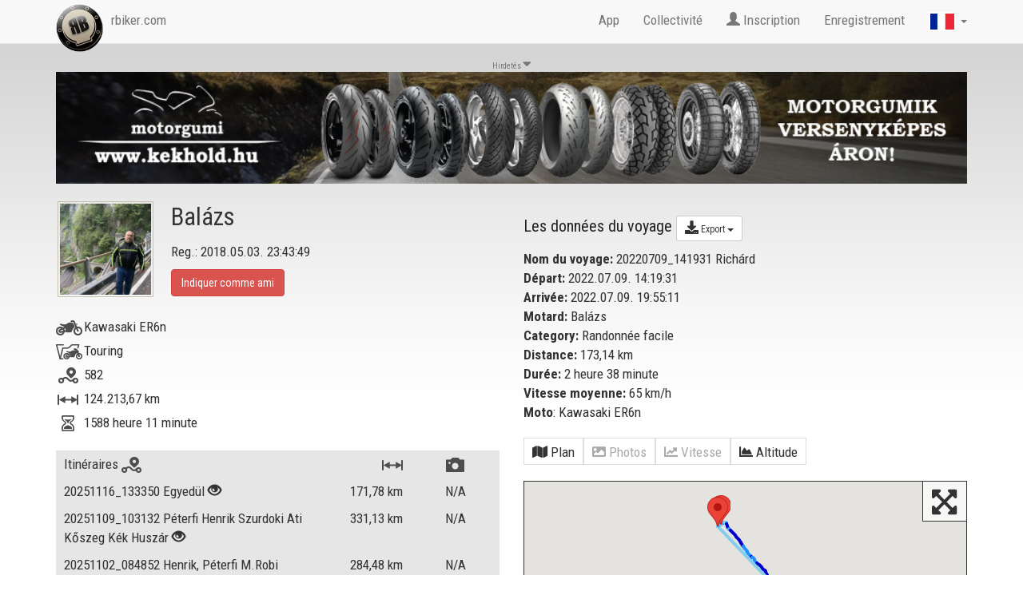

--- FILE ---
content_type: text/html; charset=utf-8
request_url: https://www.rbiker.com/fr/view-profile/29893/trip-254130/?&lp=1
body_size: 19845
content:
<!DOCTYPE html>
<html lang="fr">
<head>
  <base href="https://www.rbiker.com/">
  
  <meta http-equiv="content-type" content="text/html; charset=utf-8">
  <meta name="generator" content="RetroBiker Kft / Web ITem Kft.">
  <link rel="shortcut icon" type="image/x-icon" href="favicon.ico">
  <link rel="icon" href="favicon.ico" type="image/x-icon">
  <meta name="robots" content="index, follow">

  <!-- fb -->
  <meta name="title" content="Le voyage de Balázs: 20220709_141931 Richárd - RBiker.com">
  <meta name="description" content="Balázs a enregistré un voyage de 173 km avec l'app RBiker.com. Le nom du voyage est: 20220709_141931 Richárd">
  <link rel="image_src" href="https://www.rbiker.com/images/static_images/254/trip_254130.jpg">
  <meta property="og:site_name" content="RBiker">
  <meta property="og:title" content="Le voyage de Balázs: 20220709_141931 Richárd - RBiker.com">
  <meta property="og:description" content="Balázs a enregistré un voyage de 173 km avec l'app RBiker.com. Le nom du voyage est: 20220709_141931 Richárd">
  <meta property="og:image" content="https://www.rbiker.com/images/static_images/254/trip_254130.jpg">
  <meta property="og:image:url" content="https://www.rbiker.com/images/static_images/254/trip_254130.jpg">
  <meta property="og:image:secure_url" content="https://www.rbiker.com/images/static_images/254/trip_254130.jpg">

  <meta property="og:image:type" content="image/jpeg" />
  <meta property="og:image:width" content="1200" />
  <meta property="og:image:height" content="628" />
  <meta property="og:image:alt" content="Le voyage de Balázs: 20220709_141931 Richárd - RBiker.com" />

  <meta property="og:type" content="website"> 
  <meta property="og:url" content="https://www.rbiker.com/fr/view-profile/29893/trip-254130/?&lp=1">
  <meta property="fb:app_id" content="561925027180413">

<!--<link rel="target_url" href="Ide pedig az a webcím amit meg szeretne osztatni">-->
<!-- /fb -->

  <title>Le voyage de Balázs: 20220709_141931 Richárd - RBiker.com</title>
  <meta http-equiv="X-UA-Compatible" content="IE=edge">
  <meta name="viewport" content="width=device-width, initial-scale=1">
  
  <script src="https://code.jquery.com/jquery-1.10.2.js"></script>
  <script src="https://code.jquery.com/ui/1.11.1/jquery-ui.js"></script>
  <script src="https://www.rbiker.com/scripts/ui.datepicker-hu.js"></script>
  <script src="https://www.rbiker.com/scripts/jquery.easing.1.3.js"></script>
  <script src="https://www.rbiker.com/scripts/jquery.mousewheel.min.js"></script>

  <link href="https://www.rbiker.com/scripts/select2.css" rel="stylesheet"/>
  <link href="https://www.rbiker.com/scripts/select2-bootstrap.css" rel="stylesheet"/>
  <script src="https://www.rbiker.com/scripts/select2.js"></script>
  <link rel="stylesheet" href="https://www.rbiker.com/css/jquery-ui.css">

  <!-- morris chart -->
  <script src="//cdnjs.cloudflare.com/ajax/libs/raphael/2.1.0/raphael-min.js"></script>
  <script src="//cdnjs.cloudflare.com/ajax/libs/morris.js/0.5.1/morris.min.js"></script>
  <link href="https://www.rbiker.com/css/morris.css" rel="stylesheet">

  <!-- Bootstrap core CSS -->
  <link href="https://www.rbiker.com/css/bootstrap.min.css" rel="stylesheet">

  <link href='https://fonts.googleapis.com/css?family=Roboto+Condensed:400,300,700' rel='stylesheet' type='text/css'>

  <!--<link rel="stylesheet" href="https://www.rbiker.com/css/font-awesome.min.css">-->
  <link rel="stylesheet" href="https://use.fontawesome.com/releases/v5.0.8/css/all.css" integrity="sha384-3AB7yXWz4OeoZcPbieVW64vVXEwADiYyAEhwilzWsLw+9FgqpyjjStpPnpBO8o8S" crossorigin="anonymous">

  <!-- HTML5 shim and Respond.js for IE8 support of HTML5 elements and media queries -->
  <!--[if lt IE 9]>
    <script src="https://oss.maxcdn.com/html5shiv/3.7.2/html5shiv.min.js"></script>
    <script src="https://oss.maxcdn.com/respond/1.4.2/respond.min.js"></script>
  <![endif]-->

  <script src="https://www.rbiker.com/scripts/jquery.scrollTo.js"></script>
  
  <!-- Add fancyBox -->
  <link rel="stylesheet" href="https://www.rbiker.com/fancybox/jquery.fancybox.css?v=2.1.5" type="text/css" media="screen" />
  <script type="text/javascript" src="https://www.rbiker.com/fancybox/jquery.fancybox.pack.js?v=2.1.5"></script>

  <!-- Optionally add helpers - button, thumbnail and/or media -->
  <link rel="stylesheet" href="https://www.rbiker.com/fancybox/helpers/jquery.fancybox-buttons.css?v=1.0.5" type="text/css" media="screen" />
  <script type="text/javascript" src="https://www.rbiker.com/fancybox/helpers/jquery.fancybox-buttons.js?v=1.0.5"></script>
  <script type="text/javascript" src="https://www.rbiker.com/fancybox/helpers/jquery.fancybox-media.js?v=1.0.6"></script>

  <link rel="stylesheet" href="https://www.rbiker.com/fancybox/helpers/jquery.fancybox-thumbs.css?v=1.0.7" type="text/css" media="screen" />


  <script src="https://www.rbiker.com/scripts/main.js?t=210702"></script>
  
  <script src="https://maps.googleapis.com/maps/api/js?v=3.exp&key=AIzaSyDWWOn9KxJFMPQ_uyBG9jbJOv6p5VdvTxM&sensor=false&libraries=places"></script>
  <script>
// This example creates a 2-pixel-wide red polyline showing
// the path of William Kingsford Smith's first trans-Pacific flight between
// Oakland, CA, and Brisbane, Australia.


function initialize() {
  function zoomToObject(obj){
    var bounds = new google.maps.LatLngBounds();
    var points = obj.getPath().getArray();
    for (var n = 0; n < points.length ; n++){
        bounds.extend(points[n]);
    }
    map.fitBounds(bounds);
    setTimeout(function() {
                google.maps.event.trigger(map,'resize');
                map.fitBounds(bounds);
                }, 200);
  }

  var mapOptions = {
    zoom: 15,
    center: new google.maps.LatLng(47.496422,18.014570),
    //center: new google.maps.LatLng(37.772323, -122.214897),
    //center: google.maps.LatLng(google.maps.getCenter()),
    mapTypeId: google.maps.MapTypeId.TERRAIN
  };

  var map = new google.maps.Map(document.getElementById('map-canvas'), mapOptions);

  var trip_all_Coordinates = [
  new google.maps.LatLng(47.501598, 18.026199),
new google.maps.LatLng(47.506302, 18.042471),
new google.maps.LatLng(47.487888, 18.057819),
new google.maps.LatLng(47.466499, 18.086370),
new google.maps.LatLng(47.445438, 18.108740),
new google.maps.LatLng(47.428322, 18.128380),
new google.maps.LatLng(47.411129, 18.149891),
new google.maps.LatLng(47.389759, 18.180799),
new google.maps.LatLng(47.376362, 18.189810),
new google.maps.LatLng(47.368561, 18.195610),
new google.maps.LatLng(47.358398, 18.178659),
new google.maps.LatLng(47.332272, 18.180780),
new google.maps.LatLng(47.323151, 18.155979),
new google.maps.LatLng(47.321671, 18.118679),
new google.maps.LatLng(47.323299, 18.094351),
new google.maps.LatLng(47.322941, 18.076269),
new google.maps.LatLng(47.320210, 18.049870),
new google.maps.LatLng(47.313919, 18.020109),
new google.maps.LatLng(47.316101, 17.999611),
new google.maps.LatLng(47.315670, 17.977310),
new google.maps.LatLng(47.312790, 17.946550),
new google.maps.LatLng(47.304760, 17.927500),
new google.maps.LatLng(47.290161, 17.913000),
new google.maps.LatLng(47.278042, 17.904930),
new google.maps.LatLng(47.269810, 17.892481),
new google.maps.LatLng(47.263840, 17.872641),
new google.maps.LatLng(47.264061, 17.871000),
new google.maps.LatLng(47.266109, 17.863871),
new google.maps.LatLng(47.271721, 17.842409),
new google.maps.LatLng(47.288589, 17.841320),
new google.maps.LatLng(47.292839, 17.827490),
new google.maps.LatLng(47.301891, 17.829380),
new google.maps.LatLng(47.308681, 17.813530),
new google.maps.LatLng(47.308670, 17.813589),
new google.maps.LatLng(47.299702, 17.833580),
new google.maps.LatLng(47.289871, 17.832399),
new google.maps.LatLng(47.277889, 17.839340),
new google.maps.LatLng(47.265450, 17.861740),
new google.maps.LatLng(47.260780, 17.875160),
new google.maps.LatLng(47.245708, 17.893560),
new google.maps.LatLng(47.223511, 17.902571),
new google.maps.LatLng(47.209900, 17.914301),
new google.maps.LatLng(47.194462, 17.920179),
new google.maps.LatLng(47.171070, 17.937639),
new google.maps.LatLng(47.146858, 17.947920),
new google.maps.LatLng(47.143902, 17.971849),
new google.maps.LatLng(47.140079, 18.000830),
new google.maps.LatLng(47.144600, 18.019760),
new google.maps.LatLng(47.153481, 18.041861),
new google.maps.LatLng(47.159599, 18.063540),
new google.maps.LatLng(47.158611, 18.080860),
new google.maps.LatLng(47.174541, 18.106489),
new google.maps.LatLng(47.188751, 18.120569),
new google.maps.LatLng(47.198849, 18.142771),
new google.maps.LatLng(47.199261, 18.172310),
new google.maps.LatLng(47.197842, 18.199671),
new google.maps.LatLng(47.198689, 18.239700),
new google.maps.LatLng(47.209141, 18.280041),
new google.maps.LatLng(47.215801, 18.326950),
new google.maps.LatLng(47.212090, 18.357450),
new google.maps.LatLng(47.205830, 18.383539),
new google.maps.LatLng(47.204090, 18.385220),
new google.maps.LatLng(47.214001, 18.406010),
new google.maps.LatLng(47.496601, 18.014429),
new google.maps.LatLng(47.500938, 18.024799),
new google.maps.LatLng(47.501171, 18.025061)  ];
  var ridePath = new google.maps.Polyline({
    path: trip_all_Coordinates,
    geodesic: true,
    strokeColor: '#FF0000',
    strokeOpacity: 0.1,
    strokeWeight: 2
  });

  var tripCoordinates_0 = [
new google.maps.LatLng(47.496422, 18.014570),
new google.maps.LatLng(47.496342, 18.014740),
new google.maps.LatLng(47.497181, 18.015881)];
    var ridePath_0 = new google.maps.Polyline({
      path: tripCoordinates_0,
      geodesic: true,
strokeColor: '#87CEEB',
strokeOpacity: 1.0,
      strokeWeight: 4
    });
    ridePath_0.setMap(map);
    var tripCoordinates_1 = [
new google.maps.LatLng(47.497181, 18.015881),
new google.maps.LatLng(47.498508, 18.017139),
new google.maps.LatLng(47.499668, 18.018209)];
    var ridePath_1 = new google.maps.Polyline({
      path: tripCoordinates_1,
      geodesic: true,
strokeColor: '#1E90FF',
strokeOpacity: 1.0,
      strokeWeight: 4
    });
    ridePath_1.setMap(map);
    var tripCoordinates_2 = [
new google.maps.LatLng(47.499668, 18.018209),
new google.maps.LatLng(47.500080, 18.019920),
new google.maps.LatLng(47.500439, 18.021400),
new google.maps.LatLng(47.500881, 18.023211),
new google.maps.LatLng(47.501259, 18.024851),
new google.maps.LatLng(47.501598, 18.026199),
new google.maps.LatLng(47.501770, 18.026760),
new google.maps.LatLng(47.502289, 18.027620),
new google.maps.LatLng(47.503269, 18.029039)];
    var ridePath_2 = new google.maps.Polyline({
      path: tripCoordinates_2,
      geodesic: true,
strokeColor: '#87CEEB',
strokeOpacity: 1.0,
      strokeWeight: 4
    });
    ridePath_2.setMap(map);
    var tripCoordinates_3 = [
new google.maps.LatLng(47.503269, 18.029039),
new google.maps.LatLng(47.504120, 18.030750),
new google.maps.LatLng(47.504669, 18.032709),
new google.maps.LatLng(47.505138, 18.034660),
new google.maps.LatLng(47.505428, 18.036671)];
    var ridePath_3 = new google.maps.Polyline({
      path: tripCoordinates_3,
      geodesic: true,
strokeColor: '#1E90FF',
strokeOpacity: 1.0,
      strokeWeight: 4
    });
    ridePath_3.setMap(map);
    var tripCoordinates_4 = [
new google.maps.LatLng(47.505428, 18.036671),
new google.maps.LatLng(47.505741, 18.038660),
new google.maps.LatLng(47.506031, 18.040560),
new google.maps.LatLng(47.506302, 18.042471),
new google.maps.LatLng(47.506359, 18.043930),
new google.maps.LatLng(47.504761, 18.044340)];
    var ridePath_4 = new google.maps.Polyline({
      path: tripCoordinates_4,
      geodesic: true,
strokeColor: '#87CEEB',
strokeOpacity: 1.0,
      strokeWeight: 4
    });
    ridePath_4.setMap(map);
    var tripCoordinates_5 = [
new google.maps.LatLng(47.504761, 18.044340),
new google.maps.LatLng(47.502220, 18.045620)];
    var ridePath_5 = new google.maps.Polyline({
      path: tripCoordinates_5,
      geodesic: true,
strokeColor: '#1E90FF',
strokeOpacity: 1.0,
      strokeWeight: 4
    });
    ridePath_5.setMap(map);
    var tripCoordinates_6 = [
new google.maps.LatLng(47.502220, 18.045620),
new google.maps.LatLng(47.499519, 18.047020),
new google.maps.LatLng(47.496540, 18.048550),
new google.maps.LatLng(47.493519, 18.050159),
new google.maps.LatLng(47.491100, 18.052420)];
    var ridePath_6 = new google.maps.Polyline({
      path: tripCoordinates_6,
      geodesic: true,
strokeColor: '#0000CD',
strokeOpacity: 1.0,
      strokeWeight: 4
    });
    ridePath_6.setMap(map);
    var tripCoordinates_7 = [
new google.maps.LatLng(47.491100, 18.052420),
new google.maps.LatLng(47.489948, 18.054090)];
    var ridePath_7 = new google.maps.Polyline({
      path: tripCoordinates_7,
      geodesic: true,
strokeColor: '#1E90FF',
strokeOpacity: 1.0,
      strokeWeight: 4
    });
    ridePath_7.setMap(map);
    var tripCoordinates_8 = [
new google.maps.LatLng(47.489948, 18.054090),
new google.maps.LatLng(47.489101, 18.055639)];
    var ridePath_8 = new google.maps.Polyline({
      path: tripCoordinates_8,
      geodesic: true,
strokeColor: '#87CEEB',
strokeOpacity: 1.0,
      strokeWeight: 4
    });
    ridePath_8.setMap(map);
    var tripCoordinates_9 = [
new google.maps.LatLng(47.489101, 18.055639),
new google.maps.LatLng(47.487888, 18.057819)];
    var ridePath_9 = new google.maps.Polyline({
      path: tripCoordinates_9,
      geodesic: true,
strokeColor: '#1E90FF',
strokeOpacity: 1.0,
      strokeWeight: 4
    });
    ridePath_9.setMap(map);
    var tripCoordinates_10 = [
new google.maps.LatLng(47.487888, 18.057819),
new google.maps.LatLng(47.486130, 18.060970),
new google.maps.LatLng(47.484451, 18.063881),
new google.maps.LatLng(47.482761, 18.066999),
new google.maps.LatLng(47.480869, 18.070061),
new google.maps.LatLng(47.478359, 18.072849),
new google.maps.LatLng(47.475880, 18.075581),
new google.maps.LatLng(47.473400, 18.078341),
new google.maps.LatLng(47.470982, 18.081141),
new google.maps.LatLng(47.468620, 18.083870),
new google.maps.LatLng(47.466499, 18.086370),
new google.maps.LatLng(47.464321, 18.088921),
new google.maps.LatLng(47.462120, 18.091221),
new google.maps.LatLng(47.459751, 18.093349),
new google.maps.LatLng(47.457630, 18.095360),
new google.maps.LatLng(47.455280, 18.097919),
new google.maps.LatLng(47.452980, 18.100460),
new google.maps.LatLng(47.450871, 18.102791)];
    var ridePath_10 = new google.maps.Polyline({
      path: tripCoordinates_10,
      geodesic: true,
strokeColor: '#0000CD',
strokeOpacity: 1.0,
      strokeWeight: 4
    });
    ridePath_10.setMap(map);
    var tripCoordinates_11 = [
new google.maps.LatLng(47.450871, 18.102791),
new google.maps.LatLng(47.449219, 18.104589),
new google.maps.LatLng(47.447369, 18.106630),
new google.maps.LatLng(47.445438, 18.108740),
new google.maps.LatLng(47.443680, 18.110680),
new google.maps.LatLng(47.441792, 18.112740),
new google.maps.LatLng(47.440029, 18.114620),
new google.maps.LatLng(47.438389, 18.115971),
new google.maps.LatLng(47.436531, 18.117340),
new google.maps.LatLng(47.434551, 18.118790),
new google.maps.LatLng(47.432819, 18.120449),
new google.maps.LatLng(47.431301, 18.122841),
new google.maps.LatLng(47.429859, 18.125509),
new google.maps.LatLng(47.428322, 18.128380),
new google.maps.LatLng(47.426731, 18.131340)];
    var ridePath_11 = new google.maps.Polyline({
      path: tripCoordinates_11,
      geodesic: true,
strokeColor: '#1E90FF',
strokeOpacity: 1.0,
      strokeWeight: 4
    });
    ridePath_11.setMap(map);
    var tripCoordinates_12 = [
new google.maps.LatLng(47.426731, 18.131340),
new google.maps.LatLng(47.425152, 18.134260)];
    var ridePath_12 = new google.maps.Polyline({
      path: tripCoordinates_12,
      geodesic: true,
strokeColor: '#0000CD',
strokeOpacity: 1.0,
      strokeWeight: 4
    });
    ridePath_12.setMap(map);
    var tripCoordinates_13 = [
new google.maps.LatLng(47.425152, 18.134260),
new google.maps.LatLng(47.423691, 18.136820),
new google.maps.LatLng(47.421928, 18.138741),
new google.maps.LatLng(47.419949, 18.140369),
new google.maps.LatLng(47.417850, 18.142111),
new google.maps.LatLng(47.415909, 18.143730),
new google.maps.LatLng(47.414219, 18.145201),
new google.maps.LatLng(47.412609, 18.147190),
new google.maps.LatLng(47.411129, 18.149891)];
    var ridePath_13 = new google.maps.Polyline({
      path: tripCoordinates_13,
      geodesic: true,
strokeColor: '#1E90FF',
strokeOpacity: 1.0,
      strokeWeight: 4
    });
    ridePath_13.setMap(map);
    var tripCoordinates_14 = [
new google.maps.LatLng(47.411129, 18.149891),
new google.maps.LatLng(47.409309, 18.153351),
new google.maps.LatLng(47.407219, 18.157240),
new google.maps.LatLng(47.405319, 18.160839),
new google.maps.LatLng(47.403511, 18.163919),
new google.maps.LatLng(47.401379, 18.166679),
new google.maps.LatLng(47.399139, 18.169439),
new google.maps.LatLng(47.396778, 18.172480),
new google.maps.LatLng(47.394699, 18.175831),
new google.maps.LatLng(47.392479, 18.178860),
new google.maps.LatLng(47.389759, 18.180799),
new google.maps.LatLng(47.386971, 18.182610),
new google.maps.LatLng(47.384319, 18.184361),
new google.maps.LatLng(47.381802, 18.186489),
new google.maps.LatLng(47.379532, 18.188589),
new google.maps.LatLng(47.377392, 18.190001)];
    var ridePath_14 = new google.maps.Polyline({
      path: tripCoordinates_14,
      geodesic: true,
strokeColor: '#0000CD',
strokeOpacity: 1.0,
      strokeWeight: 4
    });
    ridePath_14.setMap(map);
    var tripCoordinates_15 = [
new google.maps.LatLng(47.377392, 18.190001),
new google.maps.LatLng(47.376438, 18.190041)];
    var ridePath_15 = new google.maps.Polyline({
      path: tripCoordinates_15,
      geodesic: true,
strokeColor: '#1E90FF',
strokeOpacity: 1.0,
      strokeWeight: 4
    });
    ridePath_15.setMap(map);
    var tripCoordinates_16 = [
new google.maps.LatLng(47.376438, 18.190041),
new google.maps.LatLng(47.376350, 18.189810),
new google.maps.LatLng(47.376289, 18.190001),
new google.maps.LatLng(47.376369, 18.189890),
new google.maps.LatLng(47.376362, 18.189810),
new google.maps.LatLng(47.376202, 18.189421),
new google.maps.LatLng(47.375938, 18.189251),
new google.maps.LatLng(47.376030, 18.190130),
new google.maps.LatLng(47.375790, 18.190920),
new google.maps.LatLng(47.374260, 18.191839)];
    var ridePath_16 = new google.maps.Polyline({
      path: tripCoordinates_16,
      geodesic: true,
strokeColor: '#87CEEB',
strokeOpacity: 1.0,
      strokeWeight: 4
    });
    ridePath_16.setMap(map);
    var tripCoordinates_17 = [
new google.maps.LatLng(47.374260, 18.191839),
new google.maps.LatLng(47.372478, 18.192921),
new google.maps.LatLng(47.370770, 18.194269),
new google.maps.LatLng(47.369389, 18.195740),
new google.maps.LatLng(47.368382, 18.196751)];
    var ridePath_17 = new google.maps.Polyline({
      path: tripCoordinates_17,
      geodesic: true,
strokeColor: '#1E90FF',
strokeOpacity: 1.0,
      strokeWeight: 4
    });
    ridePath_17.setMap(map);
    var tripCoordinates_18 = [
new google.maps.LatLng(47.368382, 18.196751),
new google.maps.LatLng(47.368561, 18.195610),
new google.maps.LatLng(47.368439, 18.194790),
new google.maps.LatLng(47.367569, 18.193130)];
    var ridePath_18 = new google.maps.Polyline({
      path: tripCoordinates_18,
      geodesic: true,
strokeColor: '#87CEEB',
strokeOpacity: 1.0,
      strokeWeight: 4
    });
    ridePath_18.setMap(map);
    var tripCoordinates_19 = [
new google.maps.LatLng(47.367569, 18.193130),
new google.maps.LatLng(47.366791, 18.191669)];
    var ridePath_19 = new google.maps.Polyline({
      path: tripCoordinates_19,
      geodesic: true,
strokeColor: '#1E90FF',
strokeOpacity: 1.0,
      strokeWeight: 4
    });
    ridePath_19.setMap(map);
    var tripCoordinates_20 = [
new google.maps.LatLng(47.366791, 18.191669),
new google.maps.LatLng(47.365810, 18.189800)];
    var ridePath_20 = new google.maps.Polyline({
      path: tripCoordinates_20,
      geodesic: true,
strokeColor: '#87CEEB',
strokeOpacity: 1.0,
      strokeWeight: 4
    });
    ridePath_20.setMap(map);
    var tripCoordinates_21 = [
new google.maps.LatLng(47.365810, 18.189800),
new google.maps.LatLng(47.364929, 18.188120)];
    var ridePath_21 = new google.maps.Polyline({
      path: tripCoordinates_21,
      geodesic: true,
strokeColor: '#1E90FF',
strokeOpacity: 1.0,
      strokeWeight: 4
    });
    ridePath_21.setMap(map);
    var tripCoordinates_22 = [
new google.maps.LatLng(47.364929, 18.188120),
new google.maps.LatLng(47.363831, 18.185900)];
    var ridePath_22 = new google.maps.Polyline({
      path: tripCoordinates_22,
      geodesic: true,
strokeColor: '#87CEEB',
strokeOpacity: 1.0,
      strokeWeight: 4
    });
    ridePath_22.setMap(map);
    var tripCoordinates_23 = [
new google.maps.LatLng(47.363831, 18.185900),
new google.maps.LatLng(47.362579, 18.183821),
new google.maps.LatLng(47.361511, 18.182051),
new google.maps.LatLng(47.360249, 18.180050),
new google.maps.LatLng(47.358398, 18.178659),
new google.maps.LatLng(47.356121, 18.178471),
new google.maps.LatLng(47.353600, 18.178440)];
    var ridePath_23 = new google.maps.Polyline({
      path: tripCoordinates_23,
      geodesic: true,
strokeColor: '#1E90FF',
strokeOpacity: 1.0,
      strokeWeight: 4
    });
    ridePath_23.setMap(map);
    var tripCoordinates_24 = [
new google.maps.LatLng(47.353600, 18.178440),
new google.maps.LatLng(47.351070, 18.177919),
new google.maps.LatLng(47.348541, 18.176960),
new google.maps.LatLng(47.345860, 18.176910),
new google.maps.LatLng(47.343330, 18.178101),
new google.maps.LatLng(47.340752, 18.179420),
new google.maps.LatLng(47.338051, 18.180281),
new google.maps.LatLng(47.335300, 18.180630),
new google.maps.LatLng(47.332272, 18.180780),
new google.maps.LatLng(47.329369, 18.181290),
new google.maps.LatLng(47.326820, 18.181900),
new google.maps.LatLng(47.324570, 18.180611)];
    var ridePath_24 = new google.maps.Polyline({
      path: tripCoordinates_24,
      geodesic: true,
strokeColor: '#0000CD',
strokeOpacity: 1.0,
      strokeWeight: 4
    });
    ridePath_24.setMap(map);
    var tripCoordinates_25 = [
new google.maps.LatLng(47.324570, 18.180611),
new google.maps.LatLng(47.323940, 18.177299)];
    var ridePath_25 = new google.maps.Polyline({
      path: tripCoordinates_25,
      geodesic: true,
strokeColor: '#1E90FF',
strokeOpacity: 1.0,
      strokeWeight: 4
    });
    ridePath_25.setMap(map);
    var tripCoordinates_26 = [
new google.maps.LatLng(47.323940, 18.177299),
new google.maps.LatLng(47.324169, 18.173660),
new google.maps.LatLng(47.324360, 18.170130)];
    var ridePath_26 = new google.maps.Polyline({
      path: tripCoordinates_26,
      geodesic: true,
strokeColor: '#0000CD',
strokeOpacity: 1.0,
      strokeWeight: 4
    });
    ridePath_26.setMap(map);
    var tripCoordinates_27 = [
new google.maps.LatLng(47.324360, 18.170130),
new google.maps.LatLng(47.324139, 18.166670)];
    var ridePath_27 = new google.maps.Polyline({
      path: tripCoordinates_27,
      geodesic: true,
strokeColor: '#1E90FF',
strokeOpacity: 1.0,
      strokeWeight: 4
    });
    ridePath_27.setMap(map);
    var tripCoordinates_28 = [
new google.maps.LatLng(47.324139, 18.166670),
new google.maps.LatLng(47.323318, 18.163111)];
    var ridePath_28 = new google.maps.Polyline({
      path: tripCoordinates_28,
      geodesic: true,
strokeColor: '#0000CD',
strokeOpacity: 1.0,
      strokeWeight: 4
    });
    ridePath_28.setMap(map);
    var tripCoordinates_29 = [
new google.maps.LatLng(47.323318, 18.163111),
new google.maps.LatLng(47.323330, 18.159510)];
    var ridePath_29 = new google.maps.Polyline({
      path: tripCoordinates_29,
      geodesic: true,
strokeColor: '#1E90FF',
strokeOpacity: 1.0,
      strokeWeight: 4
    });
    ridePath_29.setMap(map);
    var tripCoordinates_30 = [
new google.maps.LatLng(47.323330, 18.159510),
new google.maps.LatLng(47.323151, 18.155979)];
    var ridePath_30 = new google.maps.Polyline({
      path: tripCoordinates_30,
      geodesic: true,
strokeColor: '#0000CD',
strokeOpacity: 1.0,
      strokeWeight: 4
    });
    ridePath_30.setMap(map);
    var tripCoordinates_31 = [
new google.maps.LatLng(47.323151, 18.155979),
new google.maps.LatLng(47.322769, 18.152201)];
    var ridePath_31 = new google.maps.Polyline({
      path: tripCoordinates_31,
      geodesic: true,
strokeColor: '#1E90FF',
strokeOpacity: 1.0,
      strokeWeight: 4
    });
    ridePath_31.setMap(map);
    var tripCoordinates_32 = [
new google.maps.LatLng(47.322769, 18.152201),
new google.maps.LatLng(47.322392, 18.147480),
new google.maps.LatLng(47.322060, 18.143431)];
    var ridePath_32 = new google.maps.Polyline({
      path: tripCoordinates_32,
      geodesic: true,
strokeColor: '#0000CD',
strokeOpacity: 1.0,
      strokeWeight: 4
    });
    ridePath_32.setMap(map);
    var tripCoordinates_33 = [
new google.maps.LatLng(47.322060, 18.143431),
new google.maps.LatLng(47.321789, 18.140051),
new google.maps.LatLng(47.321522, 18.137140),
new google.maps.LatLng(47.321800, 18.134399),
new google.maps.LatLng(47.322029, 18.131121)];
    var ridePath_33 = new google.maps.Polyline({
      path: tripCoordinates_33,
      geodesic: true,
strokeColor: '#1E90FF',
strokeOpacity: 1.0,
      strokeWeight: 4
    });
    ridePath_33.setMap(map);
    var tripCoordinates_34 = [
new google.maps.LatLng(47.322029, 18.131121),
new google.maps.LatLng(47.321522, 18.126560),
new google.maps.LatLng(47.321331, 18.122169),
new google.maps.LatLng(47.321671, 18.118679)];
    var ridePath_34 = new google.maps.Polyline({
      path: tripCoordinates_34,
      geodesic: true,
strokeColor: '#0000CD',
strokeOpacity: 1.0,
      strokeWeight: 4
    });
    ridePath_34.setMap(map);
    var tripCoordinates_35 = [
new google.maps.LatLng(47.321671, 18.118679),
new google.maps.LatLng(47.322262, 18.116310),
new google.maps.LatLng(47.322941, 18.114050),
new google.maps.LatLng(47.323120, 18.111700),
new google.maps.LatLng(47.323231, 18.109270),
new google.maps.LatLng(47.323101, 18.106810),
new google.maps.LatLng(47.323280, 18.104500),
new google.maps.LatLng(47.323040, 18.101980),
new google.maps.LatLng(47.323631, 18.099489),
new google.maps.LatLng(47.323841, 18.096880),
new google.maps.LatLng(47.323299, 18.094351),
new google.maps.LatLng(47.321972, 18.093000),
new google.maps.LatLng(47.320992, 18.091080),
new google.maps.LatLng(47.320122, 18.089081),
new google.maps.LatLng(47.319511, 18.086929),
new google.maps.LatLng(47.319618, 18.085070)];
    var ridePath_35 = new google.maps.Polyline({
      path: tripCoordinates_35,
      geodesic: true,
strokeColor: '#1E90FF',
strokeOpacity: 1.0,
      strokeWeight: 4
    });
    ridePath_35.setMap(map);
    var tripCoordinates_36 = [
new google.maps.LatLng(47.319618, 18.085070),
new google.maps.LatLng(47.320080, 18.083220),
new google.maps.LatLng(47.320721, 18.081430),
new google.maps.LatLng(47.321419, 18.079781),
new google.maps.LatLng(47.322208, 18.078110)];
    var ridePath_36 = new google.maps.Polyline({
      path: tripCoordinates_36,
      geodesic: true,
strokeColor: '#87CEEB',
strokeOpacity: 1.0,
      strokeWeight: 4
    });
    ridePath_36.setMap(map);
    var tripCoordinates_37 = [
new google.maps.LatLng(47.322208, 18.078110),
new google.maps.LatLng(47.322941, 18.076269),
new google.maps.LatLng(47.323608, 18.074381),
new google.maps.LatLng(47.323391, 18.072399),
new google.maps.LatLng(47.322418, 18.070410),
new google.maps.LatLng(47.321861, 18.068319),
new google.maps.LatLng(47.321701, 18.065889),
new google.maps.LatLng(47.322159, 18.063200),
new google.maps.LatLng(47.322510, 18.059820)];
    var ridePath_37 = new google.maps.Polyline({
      path: tripCoordinates_37,
      geodesic: true,
strokeColor: '#1E90FF',
strokeOpacity: 1.0,
      strokeWeight: 4
    });
    ridePath_37.setMap(map);
    var tripCoordinates_38 = [
new google.maps.LatLng(47.322510, 18.059820),
new google.maps.LatLng(47.322491, 18.055910),
new google.maps.LatLng(47.321640, 18.052231),
new google.maps.LatLng(47.320210, 18.049870)];
    var ridePath_38 = new google.maps.Polyline({
      path: tripCoordinates_38,
      geodesic: true,
strokeColor: '#0000CD',
strokeOpacity: 1.0,
      strokeWeight: 4
    });
    ridePath_38.setMap(map);
    var tripCoordinates_39 = [
new google.maps.LatLng(47.320210, 18.049870),
new google.maps.LatLng(47.318501, 18.047689),
new google.maps.LatLng(47.317451, 18.045050),
new google.maps.LatLng(47.316429, 18.042549),
new google.maps.LatLng(47.315369, 18.040020),
new google.maps.LatLng(47.314880, 18.037220),
new google.maps.LatLng(47.314419, 18.034451),
new google.maps.LatLng(47.313980, 18.031561),
new google.maps.LatLng(47.314018, 18.027451)];
    var ridePath_39 = new google.maps.Polyline({
      path: tripCoordinates_39,
      geodesic: true,
strokeColor: '#1E90FF',
strokeOpacity: 1.0,
      strokeWeight: 4
    });
    ridePath_39.setMap(map);
    var tripCoordinates_40 = [
new google.maps.LatLng(47.314018, 18.027451),
new google.maps.LatLng(47.313740, 18.023621),
new google.maps.LatLng(47.313919, 18.020109)];
    var ridePath_40 = new google.maps.Polyline({
      path: tripCoordinates_40,
      geodesic: true,
strokeColor: '#0000CD',
strokeOpacity: 1.0,
      strokeWeight: 4
    });
    ridePath_40.setMap(map);
    var tripCoordinates_41 = [
new google.maps.LatLng(47.313919, 18.020109),
new google.maps.LatLng(47.312489, 18.017420),
new google.maps.LatLng(47.311981, 18.014589),
new google.maps.LatLng(47.311680, 18.012180),
new google.maps.LatLng(47.311569, 18.009720),
new google.maps.LatLng(47.311810, 18.007200),
new google.maps.LatLng(47.312290, 18.005110),
new google.maps.LatLng(47.313389, 18.003309),
new google.maps.LatLng(47.314522, 18.001610),
new google.maps.LatLng(47.315609, 18.000320)];
    var ridePath_41 = new google.maps.Polyline({
      path: tripCoordinates_41,
      geodesic: true,
strokeColor: '#1E90FF',
strokeOpacity: 1.0,
      strokeWeight: 4
    });
    ridePath_41.setMap(map);
    var tripCoordinates_42 = [
new google.maps.LatLng(47.315609, 18.000320),
new google.maps.LatLng(47.316101, 17.999611),
new google.maps.LatLng(47.316952, 17.998541)];
    var ridePath_42 = new google.maps.Polyline({
      path: tripCoordinates_42,
      geodesic: true,
strokeColor: '#87CEEB',
strokeOpacity: 1.0,
      strokeWeight: 4
    });
    ridePath_42.setMap(map);
    var tripCoordinates_43 = [
new google.maps.LatLng(47.316952, 17.998541),
new google.maps.LatLng(47.317940, 17.996840),
new google.maps.LatLng(47.317902, 17.995159)];
    var ridePath_43 = new google.maps.Polyline({
      path: tripCoordinates_43,
      geodesic: true,
strokeColor: '#1E90FF',
strokeOpacity: 1.0,
      strokeWeight: 4
    });
    ridePath_43.setMap(map);
    var tripCoordinates_44 = [
new google.maps.LatLng(47.317902, 17.995159),
new google.maps.LatLng(47.317459, 17.993280)];
    var ridePath_44 = new google.maps.Polyline({
      path: tripCoordinates_44,
      geodesic: true,
strokeColor: '#87CEEB',
strokeOpacity: 1.0,
      strokeWeight: 4
    });
    ridePath_44.setMap(map);
    var tripCoordinates_45 = [
new google.maps.LatLng(47.317459, 17.993280),
new google.maps.LatLng(47.316509, 17.991180),
new google.maps.LatLng(47.315971, 17.988920),
new google.maps.LatLng(47.315479, 17.986771),
new google.maps.LatLng(47.314930, 17.984421),
new google.maps.LatLng(47.314510, 17.981260),
new google.maps.LatLng(47.315670, 17.977310)];
    var ridePath_45 = new google.maps.Polyline({
      path: tripCoordinates_45,
      geodesic: true,
strokeColor: '#1E90FF',
strokeOpacity: 1.0,
      strokeWeight: 4
    });
    ridePath_45.setMap(map);
    var tripCoordinates_46 = [
new google.maps.LatLng(47.315670, 17.977310),
new google.maps.LatLng(47.317101, 17.973061),
new google.maps.LatLng(47.316761, 17.969940),
new google.maps.LatLng(47.314869, 17.967850)];
    var ridePath_46 = new google.maps.Polyline({
      path: tripCoordinates_46,
      geodesic: true,
strokeColor: '#0000CD',
strokeOpacity: 1.0,
      strokeWeight: 4
    });
    ridePath_46.setMap(map);
    var tripCoordinates_47 = [
new google.maps.LatLng(47.314869, 17.967850),
new google.maps.LatLng(47.315819, 17.965260),
new google.maps.LatLng(47.315128, 17.961809)];
    var ridePath_47 = new google.maps.Polyline({
      path: tripCoordinates_47,
      geodesic: true,
strokeColor: '#1E90FF',
strokeOpacity: 1.0,
      strokeWeight: 4
    });
    ridePath_47.setMap(map);
    var tripCoordinates_48 = [
new google.maps.LatLng(47.315128, 17.961809),
new google.maps.LatLng(47.313801, 17.957960),
new google.maps.LatLng(47.312778, 17.954741)];
    var ridePath_48 = new google.maps.Polyline({
      path: tripCoordinates_48,
      geodesic: true,
strokeColor: '#0000CD',
strokeOpacity: 1.0,
      strokeWeight: 4
    });
    ridePath_48.setMap(map);
    var tripCoordinates_49 = [
new google.maps.LatLng(47.312778, 17.954741),
new google.maps.LatLng(47.313580, 17.951731),
new google.maps.LatLng(47.313938, 17.948999),
new google.maps.LatLng(47.312790, 17.946550),
new google.maps.LatLng(47.312092, 17.943790),
new google.maps.LatLng(47.312119, 17.941370),
new google.maps.LatLng(47.311218, 17.939119),
new google.maps.LatLng(47.309361, 17.937901),
new google.maps.LatLng(47.307758, 17.937099),
new google.maps.LatLng(47.307270, 17.935511)];
    var ridePath_49 = new google.maps.Polyline({
      path: tripCoordinates_49,
      geodesic: true,
strokeColor: '#1E90FF',
strokeOpacity: 1.0,
      strokeWeight: 4
    });
    ridePath_49.setMap(map);
    var tripCoordinates_50 = [
new google.maps.LatLng(47.307270, 17.935511),
new google.maps.LatLng(47.306759, 17.933399)];
    var ridePath_50 = new google.maps.Polyline({
      path: tripCoordinates_50,
      geodesic: true,
strokeColor: '#87CEEB',
strokeOpacity: 1.0,
      strokeWeight: 4
    });
    ridePath_50.setMap(map);
    var tripCoordinates_51 = [
new google.maps.LatLng(47.306759, 17.933399),
new google.maps.LatLng(47.306091, 17.931271),
new google.maps.LatLng(47.305599, 17.929260),
new google.maps.LatLng(47.304760, 17.927500),
new google.maps.LatLng(47.303429, 17.926279),
new google.maps.LatLng(47.301670, 17.924780),
new google.maps.LatLng(47.300911, 17.921850),
new google.maps.LatLng(47.299412, 17.920080),
new google.maps.LatLng(47.298222, 17.917530),
new google.maps.LatLng(47.297211, 17.914921),
new google.maps.LatLng(47.295738, 17.913160),
new google.maps.LatLng(47.293919, 17.913389),
new google.maps.LatLng(47.292011, 17.913710),
new google.maps.LatLng(47.290161, 17.913000),
new google.maps.LatLng(47.288380, 17.911720),
new google.maps.LatLng(47.286850, 17.910240),
new google.maps.LatLng(47.285320, 17.909081),
new google.maps.LatLng(47.284458, 17.907511)];
    var ridePath_51 = new google.maps.Polyline({
      path: tripCoordinates_51,
      geodesic: true,
strokeColor: '#1E90FF',
strokeOpacity: 1.0,
      strokeWeight: 4
    });
    ridePath_51.setMap(map);
    var tripCoordinates_52 = [
new google.maps.LatLng(47.284458, 17.907511),
new google.maps.LatLng(47.283749, 17.905960)];
    var ridePath_52 = new google.maps.Polyline({
      path: tripCoordinates_52,
      geodesic: true,
strokeColor: '#87CEEB',
strokeOpacity: 1.0,
      strokeWeight: 4
    });
    ridePath_52.setMap(map);
    var tripCoordinates_53 = [
new google.maps.LatLng(47.283749, 17.905960),
new google.maps.LatLng(47.283272, 17.904249)];
    var ridePath_53 = new google.maps.Polyline({
      path: tripCoordinates_53,
      geodesic: true,
strokeColor: '#1E90FF',
strokeOpacity: 1.0,
      strokeWeight: 4
    });
    ridePath_53.setMap(map);
    var tripCoordinates_54 = [
new google.maps.LatLng(47.283272, 17.904249),
new google.maps.LatLng(47.282131, 17.904190)];
    var ridePath_54 = new google.maps.Polyline({
      path: tripCoordinates_54,
      geodesic: true,
strokeColor: '#87CEEB',
strokeOpacity: 1.0,
      strokeWeight: 4
    });
    ridePath_54.setMap(map);
    var tripCoordinates_55 = [
new google.maps.LatLng(47.282131, 17.904190),
new google.maps.LatLng(47.280788, 17.904490),
new google.maps.LatLng(47.279449, 17.904770),
new google.maps.LatLng(47.278042, 17.904930)];
    var ridePath_55 = new google.maps.Polyline({
      path: tripCoordinates_55,
      geodesic: true,
strokeColor: '#1E90FF',
strokeOpacity: 1.0,
      strokeWeight: 4
    });
    ridePath_55.setMap(map);
    var tripCoordinates_56 = [
new google.maps.LatLng(47.278042, 17.904930),
new google.maps.LatLng(47.276909, 17.905291),
new google.maps.LatLng(47.275799, 17.904181)];
    var ridePath_56 = new google.maps.Polyline({
      path: tripCoordinates_56,
      geodesic: true,
strokeColor: '#87CEEB',
strokeOpacity: 1.0,
      strokeWeight: 4
    });
    ridePath_56.setMap(map);
    var tripCoordinates_57 = [
new google.maps.LatLng(47.275799, 17.904181),
new google.maps.LatLng(47.274979, 17.902590),
new google.maps.LatLng(47.274239, 17.900909)];
    var ridePath_57 = new google.maps.Polyline({
      path: tripCoordinates_57,
      geodesic: true,
strokeColor: '#1E90FF',
strokeOpacity: 1.0,
      strokeWeight: 4
    });
    ridePath_57.setMap(map);
    var tripCoordinates_58 = [
new google.maps.LatLng(47.274239, 17.900909),
new google.maps.LatLng(47.273140, 17.899900),
new google.maps.LatLng(47.271938, 17.899080)];
    var ridePath_58 = new google.maps.Polyline({
      path: tripCoordinates_58,
      geodesic: true,
strokeColor: '#87CEEB',
strokeOpacity: 1.0,
      strokeWeight: 4
    });
    ridePath_58.setMap(map);
    var tripCoordinates_59 = [
new google.maps.LatLng(47.271938, 17.899080),
new google.maps.LatLng(47.270908, 17.897949)];
    var ridePath_59 = new google.maps.Polyline({
      path: tripCoordinates_59,
      geodesic: true,
strokeColor: '#1E90FF',
strokeOpacity: 1.0,
      strokeWeight: 4
    });
    ridePath_59.setMap(map);
    var tripCoordinates_60 = [
new google.maps.LatLng(47.270908, 17.897949),
new google.maps.LatLng(47.270729, 17.896139)];
    var ridePath_60 = new google.maps.Polyline({
      path: tripCoordinates_60,
      geodesic: true,
strokeColor: '#87CEEB',
strokeOpacity: 1.0,
      strokeWeight: 4
    });
    ridePath_60.setMap(map);
    var tripCoordinates_61 = [
new google.maps.LatLng(47.270729, 17.896139),
new google.maps.LatLng(47.270908, 17.894020)];
    var ridePath_61 = new google.maps.Polyline({
      path: tripCoordinates_61,
      geodesic: true,
strokeColor: '#1E90FF',
strokeOpacity: 1.0,
      strokeWeight: 4
    });
    ridePath_61.setMap(map);
    var tripCoordinates_62 = [
new google.maps.LatLng(47.270908, 17.894020),
new google.maps.LatLng(47.269810, 17.892481)];
    var ridePath_62 = new google.maps.Polyline({
      path: tripCoordinates_62,
      geodesic: true,
strokeColor: '#87CEEB',
strokeOpacity: 1.0,
      strokeWeight: 4
    });
    ridePath_62.setMap(map);
    var tripCoordinates_63 = [
new google.maps.LatLng(47.269810, 17.892481),
new google.maps.LatLng(47.268360, 17.891279),
new google.maps.LatLng(47.267151, 17.889589)];
    var ridePath_63 = new google.maps.Polyline({
      path: tripCoordinates_63,
      geodesic: true,
strokeColor: '#1E90FF',
strokeOpacity: 1.0,
      strokeWeight: 4
    });
    ridePath_63.setMap(map);
    var tripCoordinates_64 = [
new google.maps.LatLng(47.267151, 17.889589),
new google.maps.LatLng(47.266972, 17.886221)];
    var ridePath_64 = new google.maps.Polyline({
      path: tripCoordinates_64,
      geodesic: true,
strokeColor: '#87CEEB',
strokeOpacity: 1.0,
      strokeWeight: 4
    });
    ridePath_64.setMap(map);
    var tripCoordinates_65 = [
new google.maps.LatLng(47.266972, 17.886221),
new google.maps.LatLng(47.266640, 17.883591)];
    var ridePath_65 = new google.maps.Polyline({
      path: tripCoordinates_65,
      geodesic: true,
strokeColor: '#0000CD',
strokeOpacity: 1.0,
      strokeWeight: 4
    });
    ridePath_65.setMap(map);
    var tripCoordinates_66 = [
new google.maps.LatLng(47.266640, 17.883591),
new google.maps.LatLng(47.265808, 17.881420),
new google.maps.LatLng(47.265099, 17.879471)];
    var ridePath_66 = new google.maps.Polyline({
      path: tripCoordinates_66,
      geodesic: true,
strokeColor: '#1E90FF',
strokeOpacity: 1.0,
      strokeWeight: 4
    });
    ridePath_66.setMap(map);
    var tripCoordinates_67 = [
new google.maps.LatLng(47.265099, 17.879471),
new google.maps.LatLng(47.264969, 17.878330),
new google.maps.LatLng(47.264462, 17.876770)];
    var ridePath_67 = new google.maps.Polyline({
      path: tripCoordinates_67,
      geodesic: true,
strokeColor: '#87CEEB',
strokeOpacity: 1.0,
      strokeWeight: 4
    });
    ridePath_67.setMap(map);
    var tripCoordinates_68 = [
new google.maps.LatLng(47.264462, 17.876770),
new google.maps.LatLng(47.264042, 17.874340),
new google.maps.LatLng(47.263840, 17.872641)];
    var ridePath_68 = new google.maps.Polyline({
      path: tripCoordinates_68,
      geodesic: true,
strokeColor: '#1E90FF',
strokeOpacity: 1.0,
      strokeWeight: 4
    });
    ridePath_68.setMap(map);
    var tripCoordinates_69 = [
new google.maps.LatLng(47.263840, 17.872641),
new google.maps.LatLng(47.264858, 17.872219),
new google.maps.LatLng(47.265720, 17.872299),
new google.maps.LatLng(47.265862, 17.872379),
new google.maps.LatLng(47.265820, 17.872379),
new google.maps.LatLng(47.265018, 17.872200),
new google.maps.LatLng(47.263988, 17.872499),
new google.maps.LatLng(47.263809, 17.872520),
new google.maps.LatLng(47.263561, 17.871771),
new google.maps.LatLng(47.263901, 17.871241),
new google.maps.LatLng(47.264061, 17.871000),
new google.maps.LatLng(47.264252, 17.870750),
new google.maps.LatLng(47.264450, 17.870359),
new google.maps.LatLng(47.264679, 17.870211),
new google.maps.LatLng(47.264702, 17.870171),
new google.maps.LatLng(47.264721, 17.870150),
new google.maps.LatLng(47.264561, 17.869730),
new google.maps.LatLng(47.264351, 17.869110),
new google.maps.LatLng(47.264912, 17.867470),
new google.maps.LatLng(47.265541, 17.865709)];
    var ridePath_69 = new google.maps.Polyline({
      path: tripCoordinates_69,
      geodesic: true,
strokeColor: '#87CEEB',
strokeOpacity: 1.0,
      strokeWeight: 4
    });
    ridePath_69.setMap(map);
    var tripCoordinates_70 = [
new google.maps.LatLng(47.265541, 17.865709),
new google.maps.LatLng(47.266109, 17.863871)];
    var ridePath_70 = new google.maps.Polyline({
      path: tripCoordinates_70,
      geodesic: true,
strokeColor: '#1E90FF',
strokeOpacity: 1.0,
      strokeWeight: 4
    });
    ridePath_70.setMap(map);
    var tripCoordinates_71 = [
new google.maps.LatLng(47.266109, 17.863871),
new google.maps.LatLng(47.265781, 17.862459),
new google.maps.LatLng(47.265442, 17.860531)];
    var ridePath_71 = new google.maps.Polyline({
      path: tripCoordinates_71,
      geodesic: true,
strokeColor: '#87CEEB',
strokeOpacity: 1.0,
      strokeWeight: 4
    });
    ridePath_71.setMap(map);
    var tripCoordinates_72 = [
new google.maps.LatLng(47.265442, 17.860531),
new google.maps.LatLng(47.265720, 17.858290),
new google.maps.LatLng(47.265980, 17.855900),
new google.maps.LatLng(47.266258, 17.853420),
new google.maps.LatLng(47.266979, 17.851219),
new google.maps.LatLng(47.268188, 17.848700),
new google.maps.LatLng(47.269321, 17.846279),
new google.maps.LatLng(47.270489, 17.843719),
new google.maps.LatLng(47.271721, 17.842409),
new google.maps.LatLng(47.273338, 17.841570),
new google.maps.LatLng(47.275269, 17.840710),
new google.maps.LatLng(47.277161, 17.839560),
new google.maps.LatLng(47.279099, 17.838831),
new google.maps.LatLng(47.280869, 17.839569),
new google.maps.LatLng(47.282089, 17.840860)];
    var ridePath_72 = new google.maps.Polyline({
      path: tripCoordinates_72,
      geodesic: true,
strokeColor: '#1E90FF',
strokeOpacity: 1.0,
      strokeWeight: 4
    });
    ridePath_72.setMap(map);
    var tripCoordinates_73 = [
new google.maps.LatLng(47.282089, 17.840860),
new google.maps.LatLng(47.283241, 17.841841)];
    var ridePath_73 = new google.maps.Polyline({
      path: tripCoordinates_73,
      geodesic: true,
strokeColor: '#87CEEB',
strokeOpacity: 1.0,
      strokeWeight: 4
    });
    ridePath_73.setMap(map);
    var tripCoordinates_74 = [
new google.maps.LatLng(47.283241, 17.841841),
new google.maps.LatLng(47.285019, 17.842051),
new google.maps.LatLng(47.286961, 17.841520),
new google.maps.LatLng(47.288589, 17.841320)];
    var ridePath_74 = new google.maps.Polyline({
      path: tripCoordinates_74,
      geodesic: true,
strokeColor: '#1E90FF',
strokeOpacity: 1.0,
      strokeWeight: 4
    });
    ridePath_74.setMap(map);
    var tripCoordinates_75 = [
new google.maps.LatLng(47.288589, 17.841320),
new google.maps.LatLng(47.288929, 17.839300)];
    var ridePath_75 = new google.maps.Polyline({
      path: tripCoordinates_75,
      geodesic: true,
strokeColor: '#87CEEB',
strokeOpacity: 1.0,
      strokeWeight: 4
    });
    ridePath_75.setMap(map);
    var tripCoordinates_76 = [
new google.maps.LatLng(47.288929, 17.839300),
new google.maps.LatLng(47.289631, 17.837420),
new google.maps.LatLng(47.290001, 17.835590),
new google.maps.LatLng(47.290218, 17.833830)];
    var ridePath_76 = new google.maps.Polyline({
      path: tripCoordinates_76,
      geodesic: true,
strokeColor: '#1E90FF',
strokeOpacity: 1.0,
      strokeWeight: 4
    });
    ridePath_76.setMap(map);
    var tripCoordinates_77 = [
new google.maps.LatLng(47.290218, 17.833830),
new google.maps.LatLng(47.289879, 17.832350),
new google.maps.LatLng(47.290039, 17.830891),
new google.maps.LatLng(47.290451, 17.829599),
new google.maps.LatLng(47.291088, 17.828100),
new google.maps.LatLng(47.291740, 17.826960),
new google.maps.LatLng(47.292839, 17.827490),
new google.maps.LatLng(47.293850, 17.828140),
new google.maps.LatLng(47.294861, 17.828880),
new google.maps.LatLng(47.295479, 17.830120),
new google.maps.LatLng(47.295898, 17.831690),
new google.maps.LatLng(47.296360, 17.833570),
new google.maps.LatLng(47.296982, 17.834990),
new google.maps.LatLng(47.298130, 17.835119)];
    var ridePath_77 = new google.maps.Polyline({
      path: tripCoordinates_77,
      geodesic: true,
strokeColor: '#87CEEB',
strokeOpacity: 1.0,
      strokeWeight: 4
    });
    ridePath_77.setMap(map);
    var tripCoordinates_78 = [
new google.maps.LatLng(47.298130, 17.835119),
new google.maps.LatLng(47.299370, 17.833950),
new google.maps.LatLng(47.300610, 17.831730),
new google.maps.LatLng(47.301891, 17.829380),
new google.maps.LatLng(47.303219, 17.827280),
new google.maps.LatLng(47.304771, 17.825560),
new google.maps.LatLng(47.305710, 17.823351),
new google.maps.LatLng(47.306431, 17.821079)];
    var ridePath_78 = new google.maps.Polyline({
      path: tripCoordinates_78,
      geodesic: true,
strokeColor: '#1E90FF',
strokeOpacity: 1.0,
      strokeWeight: 4
    });
    ridePath_78.setMap(map);
    var tripCoordinates_79 = [
new google.maps.LatLng(47.306431, 17.821079),
new google.maps.LatLng(47.306740, 17.819281),
new google.maps.LatLng(47.306992, 17.817739),
new google.maps.LatLng(47.307732, 17.816450),
new google.maps.LatLng(47.308681, 17.815639),
new google.maps.LatLng(47.308830, 17.814140),
new google.maps.LatLng(47.308681, 17.813530),
new google.maps.LatLng(47.308651, 17.813400),
new google.maps.LatLng(47.308300, 17.812309),
new google.maps.LatLng(47.308041, 17.811010),
new google.maps.LatLng(47.308689, 17.810329),
new google.maps.LatLng(47.309078, 17.810089),
new google.maps.LatLng(47.309029, 17.810070),
new google.maps.LatLng(47.308529, 17.810440),
new google.maps.LatLng(47.308022, 17.811010),
new google.maps.LatLng(47.308281, 17.812229),
new google.maps.LatLng(47.308670, 17.813589),
new google.maps.LatLng(47.308800, 17.815109),
new google.maps.LatLng(47.308109, 17.816160),
new google.maps.LatLng(47.307320, 17.817030),
new google.maps.LatLng(47.306751, 17.819040)];
    var ridePath_79 = new google.maps.Polyline({
      path: tripCoordinates_79,
      geodesic: true,
strokeColor: '#87CEEB',
strokeOpacity: 1.0,
      strokeWeight: 4
    });
    ridePath_79.setMap(map);
    var tripCoordinates_80 = [
new google.maps.LatLng(47.306751, 17.819040),
new google.maps.LatLng(47.306290, 17.821461),
new google.maps.LatLng(47.305340, 17.824459),
new google.maps.LatLng(47.303890, 17.826540),
new google.maps.LatLng(47.302341, 17.828630),
new google.maps.LatLng(47.301060, 17.831091),
new google.maps.LatLng(47.299702, 17.833580),
new google.maps.LatLng(47.298199, 17.835091),
new google.maps.LatLng(47.296871, 17.834841)];
    var ridePath_80 = new google.maps.Polyline({
      path: tripCoordinates_80,
      geodesic: true,
strokeColor: '#1E90FF',
strokeOpacity: 1.0,
      strokeWeight: 4
    });
    ridePath_80.setMap(map);
    var tripCoordinates_81 = [
new google.maps.LatLng(47.296871, 17.834841),
new google.maps.LatLng(47.296120, 17.832821)];
    var ridePath_81 = new google.maps.Polyline({
      path: tripCoordinates_81,
      geodesic: true,
strokeColor: '#87CEEB',
strokeOpacity: 1.0,
      strokeWeight: 4
    });
    ridePath_81.setMap(map);
    var tripCoordinates_82 = [
new google.maps.LatLng(47.296120, 17.832821),
new google.maps.LatLng(47.295609, 17.830429),
new google.maps.LatLng(47.294842, 17.828831),
new google.maps.LatLng(47.293240, 17.827709),
new google.maps.LatLng(47.291740, 17.826981)];
    var ridePath_82 = new google.maps.Polyline({
      path: tripCoordinates_82,
      geodesic: true,
strokeColor: '#1E90FF',
strokeOpacity: 1.0,
      strokeWeight: 4
    });
    ridePath_82.setMap(map);
    var tripCoordinates_83 = [
new google.maps.LatLng(47.291740, 17.826981),
new google.maps.LatLng(47.290932, 17.828369)];
    var ridePath_83 = new google.maps.Polyline({
      path: tripCoordinates_83,
      geodesic: true,
strokeColor: '#87CEEB',
strokeOpacity: 1.0,
      strokeWeight: 4
    });
    ridePath_83.setMap(map);
    var tripCoordinates_84 = [
new google.maps.LatLng(47.290932, 17.828369),
new google.maps.LatLng(47.290161, 17.830391),
new google.maps.LatLng(47.289871, 17.832399)];
    var ridePath_84 = new google.maps.Polyline({
      path: tripCoordinates_84,
      geodesic: true,
strokeColor: '#1E90FF',
strokeOpacity: 1.0,
      strokeWeight: 4
    });
    ridePath_84.setMap(map);
    var tripCoordinates_85 = [
new google.maps.LatLng(47.289871, 17.832399),
new google.maps.LatLng(47.290161, 17.834169),
new google.maps.LatLng(47.289951, 17.836290)];
    var ridePath_85 = new google.maps.Polyline({
      path: tripCoordinates_85,
      geodesic: true,
strokeColor: '#87CEEB',
strokeOpacity: 1.0,
      strokeWeight: 4
    });
    ridePath_85.setMap(map);
    var tripCoordinates_86 = [
new google.maps.LatLng(47.289951, 17.836290),
new google.maps.LatLng(47.289230, 17.838190),
new google.maps.LatLng(47.288681, 17.840590),
new google.maps.LatLng(47.287739, 17.841600),
new google.maps.LatLng(47.285450, 17.841841),
new google.maps.LatLng(47.283329, 17.841841),
new google.maps.LatLng(47.282082, 17.840759),
new google.maps.LatLng(47.280170, 17.839121),
new google.maps.LatLng(47.277889, 17.839340)];
    var ridePath_86 = new google.maps.Polyline({
      path: tripCoordinates_86,
      geodesic: true,
strokeColor: '#1E90FF',
strokeOpacity: 1.0,
      strokeWeight: 4
    });
    ridePath_86.setMap(map);
    var tripCoordinates_87 = [
new google.maps.LatLng(47.277889, 17.839340),
new google.maps.LatLng(47.275341, 17.840691),
new google.maps.LatLng(47.272789, 17.841850)];
    var ridePath_87 = new google.maps.Polyline({
      path: tripCoordinates_87,
      geodesic: true,
strokeColor: '#0000CD',
strokeOpacity: 1.0,
      strokeWeight: 4
    });
    ridePath_87.setMap(map);
    var tripCoordinates_88 = [
new google.maps.LatLng(47.272789, 17.841850),
new google.maps.LatLng(47.270721, 17.843140),
new google.maps.LatLng(47.269531, 17.845869),
new google.maps.LatLng(47.268311, 17.848450),
new google.maps.LatLng(47.267078, 17.851070),
new google.maps.LatLng(47.266201, 17.853621),
new google.maps.LatLng(47.265862, 17.856770),
new google.maps.LatLng(47.265560, 17.859409),
new google.maps.LatLng(47.265450, 17.861740),
new google.maps.LatLng(47.266121, 17.863541)];
    var ridePath_88 = new google.maps.Polyline({
      path: tripCoordinates_88,
      geodesic: true,
strokeColor: '#1E90FF',
strokeOpacity: 1.0,
      strokeWeight: 4
    });
    ridePath_88.setMap(map);
    var tripCoordinates_89 = [
new google.maps.LatLng(47.266121, 17.863541),
new google.maps.LatLng(47.265572, 17.865480)];
    var ridePath_89 = new google.maps.Polyline({
      path: tripCoordinates_89,
      geodesic: true,
strokeColor: '#87CEEB',
strokeOpacity: 1.0,
      strokeWeight: 4
    });
    ridePath_89.setMap(map);
    var tripCoordinates_90 = [
new google.maps.LatLng(47.265572, 17.865480),
new google.maps.LatLng(47.264858, 17.867531),
new google.maps.LatLng(47.264381, 17.869450)];
    var ridePath_90 = new google.maps.Polyline({
      path: tripCoordinates_90,
      geodesic: true,
strokeColor: '#1E90FF',
strokeOpacity: 1.0,
      strokeWeight: 4
    });
    ridePath_90.setMap(map);
    var tripCoordinates_91 = [
new google.maps.LatLng(47.264381, 17.869450),
new google.maps.LatLng(47.264221, 17.870750),
new google.maps.LatLng(47.263618, 17.871540),
new google.maps.LatLng(47.263279, 17.872049),
new google.maps.LatLng(47.262829, 17.872780),
new google.maps.LatLng(47.261921, 17.874241)];
    var ridePath_91 = new google.maps.Polyline({
      path: tripCoordinates_91,
      geodesic: true,
strokeColor: '#87CEEB',
strokeOpacity: 1.0,
      strokeWeight: 4
    });
    ridePath_91.setMap(map);
    var tripCoordinates_92 = [
new google.maps.LatLng(47.261921, 17.874241),
new google.maps.LatLng(47.260780, 17.875160),
new google.maps.LatLng(47.259312, 17.875031),
new google.maps.LatLng(47.257858, 17.875401),
new google.maps.LatLng(47.256401, 17.876261),
new google.maps.LatLng(47.255169, 17.877630),
new google.maps.LatLng(47.254002, 17.879330),
new google.maps.LatLng(47.252510, 17.881121),
new google.maps.LatLng(47.250599, 17.884010)];
    var ridePath_92 = new google.maps.Polyline({
      path: tripCoordinates_92,
      geodesic: true,
strokeColor: '#1E90FF',
strokeOpacity: 1.0,
      strokeWeight: 4
    });
    ridePath_92.setMap(map);
    var tripCoordinates_93 = [
new google.maps.LatLng(47.250599, 17.884010),
new google.maps.LatLng(47.249611, 17.887680),
new google.maps.LatLng(47.248100, 17.891060),
new google.maps.LatLng(47.245708, 17.893560),
new google.maps.LatLng(47.242931, 17.895439),
new google.maps.LatLng(47.240238, 17.897280),
new google.maps.LatLng(47.238152, 17.898661)];
    var ridePath_93 = new google.maps.Polyline({
      path: tripCoordinates_93,
      geodesic: true,
strokeColor: '#0000CD',
strokeOpacity: 1.0,
      strokeWeight: 4
    });
    ridePath_93.setMap(map);
    var tripCoordinates_94 = [
new google.maps.LatLng(47.238152, 17.898661),
new google.maps.LatLng(47.236031, 17.899170),
new google.maps.LatLng(47.233719, 17.899660),
new google.maps.LatLng(47.231731, 17.900459),
new google.maps.LatLng(47.229801, 17.901770),
new google.maps.LatLng(47.227798, 17.902290),
new google.maps.LatLng(47.225552, 17.902269),
new google.maps.LatLng(47.223511, 17.902571),
new google.maps.LatLng(47.221649, 17.903500),
new google.maps.LatLng(47.219830, 17.904070),
new google.maps.LatLng(47.217892, 17.905020),
new google.maps.LatLng(47.216270, 17.906481),
new google.maps.LatLng(47.215061, 17.908550),
new google.maps.LatLng(47.213940, 17.909630),
new google.maps.LatLng(47.212780, 17.910919)];
    var ridePath_94 = new google.maps.Polyline({
      path: tripCoordinates_94,
      geodesic: true,
strokeColor: '#1E90FF',
strokeOpacity: 1.0,
      strokeWeight: 4
    });
    ridePath_94.setMap(map);
    var tripCoordinates_95 = [
new google.maps.LatLng(47.212780, 17.910919),
new google.maps.LatLng(47.211769, 17.912010),
new google.maps.LatLng(47.210831, 17.913080),
new google.maps.LatLng(47.209900, 17.914301),
new google.maps.LatLng(47.209042, 17.915689),
new google.maps.LatLng(47.208279, 17.917280),
new google.maps.LatLng(47.207180, 17.918680)];
    var ridePath_95 = new google.maps.Polyline({
      path: tripCoordinates_95,
      geodesic: true,
strokeColor: '#87CEEB',
strokeOpacity: 1.0,
      strokeWeight: 4
    });
    ridePath_95.setMap(map);
    var tripCoordinates_96 = [
new google.maps.LatLng(47.207180, 17.918680),
new google.maps.LatLng(47.206081, 17.920071),
new google.maps.LatLng(47.204559, 17.920450),
new google.maps.LatLng(47.202721, 17.919870),
new google.maps.LatLng(47.200668, 17.919821),
new google.maps.LatLng(47.198559, 17.919510),
new google.maps.LatLng(47.196400, 17.919439),
new google.maps.LatLng(47.194462, 17.920179)];
    var ridePath_96 = new google.maps.Polyline({
      path: tripCoordinates_96,
      geodesic: true,
strokeColor: '#1E90FF',
strokeOpacity: 1.0,
      strokeWeight: 4
    });
    ridePath_96.setMap(map);
    var tripCoordinates_97 = [
new google.maps.LatLng(47.194462, 17.920179),
new google.maps.LatLng(47.192181, 17.921610)];
    var ridePath_97 = new google.maps.Polyline({
      path: tripCoordinates_97,
      geodesic: true,
strokeColor: '#0000CD',
strokeOpacity: 1.0,
      strokeWeight: 4
    });
    ridePath_97.setMap(map);
    var tripCoordinates_98 = [
new google.maps.LatLng(47.192181, 17.921610),
new google.maps.LatLng(47.190189, 17.922621),
new google.maps.LatLng(47.188278, 17.924290),
new google.maps.LatLng(47.185490, 17.926680)];
    var ridePath_98 = new google.maps.Polyline({
      path: tripCoordinates_98,
      geodesic: true,
strokeColor: '#1E90FF',
strokeOpacity: 1.0,
      strokeWeight: 4
    });
    ridePath_98.setMap(map);
    var tripCoordinates_99 = [
new google.maps.LatLng(47.185490, 17.926680),
new google.maps.LatLng(47.182388, 17.928101),
new google.maps.LatLng(47.180569, 17.929930)];
    var ridePath_99 = new google.maps.Polyline({
      path: tripCoordinates_99,
      geodesic: true,
strokeColor: '#0000CD',
strokeOpacity: 1.0,
      strokeWeight: 4
    });
    ridePath_99.setMap(map);
    var tripCoordinates_100 = [
new google.maps.LatLng(47.180569, 17.929930),
new google.maps.LatLng(47.178082, 17.932020)];
    var ridePath_100 = new google.maps.Polyline({
      path: tripCoordinates_100,
      geodesic: true,
strokeColor: '#1E90FF',
strokeOpacity: 1.0,
      strokeWeight: 4
    });
    ridePath_100.setMap(map);
    var tripCoordinates_101 = [
new google.maps.LatLng(47.178082, 17.932020),
new google.maps.LatLng(47.175549, 17.933870),
new google.maps.LatLng(47.173340, 17.935640),
new google.maps.LatLng(47.171070, 17.937639),
new google.maps.LatLng(47.168781, 17.939840),
new google.maps.LatLng(47.166439, 17.940941)];
    var ridePath_101 = new google.maps.Polyline({
      path: tripCoordinates_101,
      geodesic: true,
strokeColor: '#0000CD',
strokeOpacity: 1.0,
      strokeWeight: 4
    });
    ridePath_101.setMap(map);
    var tripCoordinates_102 = [
new google.maps.LatLng(47.166439, 17.940941),
new google.maps.LatLng(47.163979, 17.941231)];
    var ridePath_102 = new google.maps.Polyline({
      path: tripCoordinates_102,
      geodesic: true,
strokeColor: '#1E90FF',
strokeOpacity: 1.0,
      strokeWeight: 4
    });
    ridePath_102.setMap(map);
    var tripCoordinates_103 = [
new google.maps.LatLng(47.163979, 17.941231),
new google.maps.LatLng(47.160648, 17.942400),
new google.maps.LatLng(47.157478, 17.943609),
new google.maps.LatLng(47.154301, 17.944860),
new google.maps.LatLng(47.151409, 17.945930),
new google.maps.LatLng(47.149590, 17.946569)];
    var ridePath_103 = new google.maps.Polyline({
      path: tripCoordinates_103,
      geodesic: true,
strokeColor: '#0000CD',
strokeOpacity: 1.0,
      strokeWeight: 4
    });
    ridePath_103.setMap(map);
    var tripCoordinates_104 = [
new google.maps.LatLng(47.149590, 17.946569),
new google.maps.LatLng(47.148201, 17.947180)];
    var ridePath_104 = new google.maps.Polyline({
      path: tripCoordinates_104,
      geodesic: true,
strokeColor: '#1E90FF',
strokeOpacity: 1.0,
      strokeWeight: 4
    });
    ridePath_104.setMap(map);
    var tripCoordinates_105 = [
new google.maps.LatLng(47.148201, 17.947180),
new google.maps.LatLng(47.146858, 17.947920)];
    var ridePath_105 = new google.maps.Polyline({
      path: tripCoordinates_105,
      geodesic: true,
strokeColor: '#87CEEB',
strokeOpacity: 1.0,
      strokeWeight: 4
    });
    ridePath_105.setMap(map);
    var tripCoordinates_106 = [
new google.maps.LatLng(47.146858, 17.947920),
new google.maps.LatLng(47.145561, 17.948460)];
    var ridePath_106 = new google.maps.Polyline({
      path: tripCoordinates_106,
      geodesic: true,
strokeColor: '#1E90FF',
strokeOpacity: 1.0,
      strokeWeight: 4
    });
    ridePath_106.setMap(map);
    var tripCoordinates_107 = [
new google.maps.LatLng(47.145561, 17.948460),
new google.maps.LatLng(47.144348, 17.948959),
new google.maps.LatLng(47.144230, 17.949699),
new google.maps.LatLng(47.143768, 17.951490),
new google.maps.LatLng(47.144169, 17.953630)];
    var ridePath_107 = new google.maps.Polyline({
      path: tripCoordinates_107,
      geodesic: true,
strokeColor: '#87CEEB',
strokeOpacity: 1.0,
      strokeWeight: 4
    });
    ridePath_107.setMap(map);
    var tripCoordinates_108 = [
new google.maps.LatLng(47.144169, 17.953630),
new google.maps.LatLng(47.143318, 17.956539),
new google.maps.LatLng(47.142731, 17.959379),
new google.maps.LatLng(47.142899, 17.963440)];
    var ridePath_108 = new google.maps.Polyline({
      path: tripCoordinates_108,
      geodesic: true,
strokeColor: '#1E90FF',
strokeOpacity: 1.0,
      strokeWeight: 4
    });
    ridePath_108.setMap(map);
    var tripCoordinates_109 = [
new google.maps.LatLng(47.142899, 17.963440),
new google.maps.LatLng(47.143181, 17.967720),
new google.maps.LatLng(47.143902, 17.971849),
new google.maps.LatLng(47.143970, 17.975410),
new google.maps.LatLng(47.143711, 17.978991)];
    var ridePath_109 = new google.maps.Polyline({
      path: tripCoordinates_109,
      geodesic: true,
strokeColor: '#0000CD',
strokeOpacity: 1.0,
      strokeWeight: 4
    });
    ridePath_109.setMap(map);
    var tripCoordinates_110 = [
new google.maps.LatLng(47.143711, 17.978991),
new google.maps.LatLng(47.143311, 17.981741),
new google.maps.LatLng(47.143150, 17.982241)];
    var ridePath_110 = new google.maps.Polyline({
      path: tripCoordinates_110,
      geodesic: true,
strokeColor: '#1E90FF',
strokeOpacity: 1.0,
      strokeWeight: 4
    });
    ridePath_110.setMap(map);
    var tripCoordinates_111 = [
new google.maps.LatLng(47.143150, 17.982241),
new google.maps.LatLng(47.143028, 17.983391)];
    var ridePath_111 = new google.maps.Polyline({
      path: tripCoordinates_111,
      geodesic: true,
strokeColor: '#87CEEB',
strokeOpacity: 1.0,
      strokeWeight: 4
    });
    ridePath_111.setMap(map);
    var tripCoordinates_112 = [
new google.maps.LatLng(47.143028, 17.983391),
new google.maps.LatLng(47.142490, 17.986441),
new google.maps.LatLng(47.141891, 17.990080)];
    var ridePath_112 = new google.maps.Polyline({
      path: tripCoordinates_112,
      geodesic: true,
strokeColor: '#1E90FF',
strokeOpacity: 1.0,
      strokeWeight: 4
    });
    ridePath_112.setMap(map);
    var tripCoordinates_113 = [
new google.maps.LatLng(47.141891, 17.990080),
new google.maps.LatLng(47.141239, 17.993919),
new google.maps.LatLng(47.140610, 17.997770)];
    var ridePath_113 = new google.maps.Polyline({
      path: tripCoordinates_113,
      geodesic: true,
strokeColor: '#0000CD',
strokeOpacity: 1.0,
      strokeWeight: 4
    });
    ridePath_113.setMap(map);
    var tripCoordinates_114 = [
new google.maps.LatLng(47.140610, 17.997770),
new google.maps.LatLng(47.140079, 18.000830),
new google.maps.LatLng(47.139721, 18.003201)];
    var ridePath_114 = new google.maps.Polyline({
      path: tripCoordinates_114,
      geodesic: true,
strokeColor: '#1E90FF',
strokeOpacity: 1.0,
      strokeWeight: 4
    });
    ridePath_114.setMap(map);
    var tripCoordinates_115 = [
new google.maps.LatLng(47.139721, 18.003201),
new google.maps.LatLng(47.140339, 18.005239)];
    var ridePath_115 = new google.maps.Polyline({
      path: tripCoordinates_115,
      geodesic: true,
strokeColor: '#87CEEB',
strokeOpacity: 1.0,
      strokeWeight: 4
    });
    ridePath_115.setMap(map);
    var tripCoordinates_116 = [
new google.maps.LatLng(47.140339, 18.005239),
new google.maps.LatLng(47.140911, 18.007420),
new google.maps.LatLng(47.141460, 18.009600),
new google.maps.LatLng(47.142570, 18.011351),
new google.maps.LatLng(47.143379, 18.012960),
new google.maps.LatLng(47.144192, 18.014681),
new google.maps.LatLng(47.144161, 18.016390)];
    var ridePath_116 = new google.maps.Polyline({
      path: tripCoordinates_116,
      geodesic: true,
strokeColor: '#1E90FF',
strokeOpacity: 1.0,
      strokeWeight: 4
    });
    ridePath_116.setMap(map);
    var tripCoordinates_117 = [
new google.maps.LatLng(47.144161, 18.016390),
new google.maps.LatLng(47.144920, 18.017740),
new google.maps.LatLng(47.144600, 18.019760),
new google.maps.LatLng(47.145359, 18.020830)];
    var ridePath_117 = new google.maps.Polyline({
      path: tripCoordinates_117,
      geodesic: true,
strokeColor: '#87CEEB',
strokeOpacity: 1.0,
      strokeWeight: 4
    });
    ridePath_117.setMap(map);
    var tripCoordinates_118 = [
new google.maps.LatLng(47.145359, 18.020830),
new google.maps.LatLng(47.145672, 18.023140),
new google.maps.LatLng(47.146610, 18.024879),
new google.maps.LatLng(47.147930, 18.026739),
new google.maps.LatLng(47.149059, 18.029100),
new google.maps.LatLng(47.149769, 18.031900),
new google.maps.LatLng(47.150650, 18.034241),
new google.maps.LatLng(47.151581, 18.036640),
new google.maps.LatLng(47.152569, 18.039120),
new google.maps.LatLng(47.153481, 18.041861),
new google.maps.LatLng(47.154461, 18.044670),
new google.maps.LatLng(47.155941, 18.047649)];
    var ridePath_118 = new google.maps.Polyline({
      path: tripCoordinates_118,
      geodesic: true,
strokeColor: '#1E90FF',
strokeOpacity: 1.0,
      strokeWeight: 4
    });
    ridePath_118.setMap(map);
    var tripCoordinates_119 = [
new google.maps.LatLng(47.155941, 18.047649),
new google.maps.LatLng(47.157089, 18.049589)];
    var ridePath_119 = new google.maps.Polyline({
      path: tripCoordinates_119,
      geodesic: true,
strokeColor: '#0000CD',
strokeOpacity: 1.0,
      strokeWeight: 4
    });
    ridePath_119.setMap(map);
    var tripCoordinates_120 = [
new google.maps.LatLng(47.157089, 18.049589),
new google.maps.LatLng(47.157242, 18.049850),
new google.maps.LatLng(47.157700, 18.051559)];
    var ridePath_120 = new google.maps.Polyline({
      path: tripCoordinates_120,
      geodesic: true,
strokeColor: '#87CEEB',
strokeOpacity: 1.0,
      strokeWeight: 4
    });
    ridePath_120.setMap(map);
    var tripCoordinates_121 = [
new google.maps.LatLng(47.157700, 18.051559),
new google.maps.LatLng(47.158440, 18.054560),
new google.maps.LatLng(47.158810, 18.057739),
new google.maps.LatLng(47.158718, 18.059999)];
    var ridePath_121 = new google.maps.Polyline({
      path: tripCoordinates_121,
      geodesic: true,
strokeColor: '#1E90FF',
strokeOpacity: 1.0,
      strokeWeight: 4
    });
    ridePath_121.setMap(map);
    var tripCoordinates_122 = [
new google.maps.LatLng(47.158718, 18.059999),
new google.maps.LatLng(47.159149, 18.061781),
new google.maps.LatLng(47.159599, 18.063540),
new google.maps.LatLng(47.160130, 18.065430),
new google.maps.LatLng(47.160660, 18.067530)];
    var ridePath_122 = new google.maps.Polyline({
      path: tripCoordinates_122,
      geodesic: true,
strokeColor: '#87CEEB',
strokeOpacity: 1.0,
      strokeWeight: 4
    });
    ridePath_122.setMap(map);
    var tripCoordinates_123 = [
new google.maps.LatLng(47.160660, 18.067530),
new google.maps.LatLng(47.160969, 18.069241)];
    var ridePath_123 = new google.maps.Polyline({
      path: tripCoordinates_123,
      geodesic: true,
strokeColor: '#1E90FF',
strokeOpacity: 1.0,
      strokeWeight: 4
    });
    ridePath_123.setMap(map);
    var tripCoordinates_124 = [
new google.maps.LatLng(47.160969, 18.069241),
new google.maps.LatLng(47.160542, 18.071199),
new google.maps.LatLng(47.160370, 18.073179)];
    var ridePath_124 = new google.maps.Polyline({
      path: tripCoordinates_124,
      geodesic: true,
strokeColor: '#87CEEB',
strokeOpacity: 1.0,
      strokeWeight: 4
    });
    ridePath_124.setMap(map);
    var tripCoordinates_125 = [
new google.maps.LatLng(47.160370, 18.073179),
new google.maps.LatLng(47.160191, 18.075060)];
    var ridePath_125 = new google.maps.Polyline({
      path: tripCoordinates_125,
      geodesic: true,
strokeColor: '#1E90FF',
strokeOpacity: 1.0,
      strokeWeight: 4
    });
    ridePath_125.setMap(map);
    var tripCoordinates_126 = [
new google.maps.LatLng(47.160191, 18.075060),
new google.maps.LatLng(47.159321, 18.076521)];
    var ridePath_126 = new google.maps.Polyline({
      path: tripCoordinates_126,
      geodesic: true,
strokeColor: '#87CEEB',
strokeOpacity: 1.0,
      strokeWeight: 4
    });
    ridePath_126.setMap(map);
    var tripCoordinates_127 = [
new google.maps.LatLng(47.159321, 18.076521),
new google.maps.LatLng(47.159039, 18.078541)];
    var ridePath_127 = new google.maps.Polyline({
      path: tripCoordinates_127,
      geodesic: true,
strokeColor: '#1E90FF',
strokeOpacity: 1.0,
      strokeWeight: 4
    });
    ridePath_127.setMap(map);
    var tripCoordinates_128 = [
new google.maps.LatLng(47.159039, 18.078541),
new google.maps.LatLng(47.159481, 18.079729),
new google.maps.LatLng(47.158611, 18.080860)];
    var ridePath_128 = new google.maps.Polyline({
      path: tripCoordinates_128,
      geodesic: true,
strokeColor: '#87CEEB',
strokeOpacity: 1.0,
      strokeWeight: 4
    });
    ridePath_128.setMap(map);
    var tripCoordinates_129 = [
new google.maps.LatLng(47.158611, 18.080860),
new google.maps.LatLng(47.158089, 18.079929)];
    var ridePath_129 = new google.maps.Polyline({
      path: tripCoordinates_129,
      geodesic: true,
strokeColor: '#1E90FF',
strokeOpacity: 1.0,
      strokeWeight: 4
    });
    ridePath_129.setMap(map);
    var tripCoordinates_130 = [
new google.maps.LatLng(47.158089, 18.079929),
new google.maps.LatLng(47.159691, 18.080879)];
    var ridePath_130 = new google.maps.Polyline({
      path: tripCoordinates_130,
      geodesic: true,
strokeColor: '#87CEEB',
strokeOpacity: 1.0,
      strokeWeight: 4
    });
    ridePath_130.setMap(map);
    var tripCoordinates_131 = [
new google.maps.LatLng(47.159691, 18.080879),
new google.maps.LatLng(47.161610, 18.082649)];
    var ridePath_131 = new google.maps.Polyline({
      path: tripCoordinates_131,
      geodesic: true,
strokeColor: '#1E90FF',
strokeOpacity: 1.0,
      strokeWeight: 4
    });
    ridePath_131.setMap(map);
    var tripCoordinates_132 = [
new google.maps.LatLng(47.161610, 18.082649),
new google.maps.LatLng(47.163879, 18.085390),
new google.maps.LatLng(47.166538, 18.087971),
new google.maps.LatLng(47.168720, 18.091379),
new google.maps.LatLng(47.170078, 18.095400),
new google.maps.LatLng(47.171322, 18.099501),
new google.maps.LatLng(47.172722, 18.103371),
new google.maps.LatLng(47.174541, 18.106489),
new google.maps.LatLng(47.176540, 18.109249),
new google.maps.LatLng(47.178509, 18.111099)];
    var ridePath_132 = new google.maps.Polyline({
      path: tripCoordinates_132,
      geodesic: true,
strokeColor: '#0000CD',
strokeOpacity: 1.0,
      strokeWeight: 4
    });
    ridePath_132.setMap(map);
    var tripCoordinates_133 = [
new google.maps.LatLng(47.178509, 18.111099),
new google.maps.LatLng(47.179039, 18.112431)];
    var ridePath_133 = new google.maps.Polyline({
      path: tripCoordinates_133,
      geodesic: true,
strokeColor: '#1E90FF',
strokeOpacity: 1.0,
      strokeWeight: 4
    });
    ridePath_133.setMap(map);
    var tripCoordinates_134 = [
new google.maps.LatLng(47.179039, 18.112431),
new google.maps.LatLng(47.179722, 18.111460),
new google.maps.LatLng(47.180672, 18.110941),
new google.maps.LatLng(47.181782, 18.113079)];
    var ridePath_134 = new google.maps.Polyline({
      path: tripCoordinates_134,
      geodesic: true,
strokeColor: '#87CEEB',
strokeOpacity: 1.0,
      strokeWeight: 4
    });
    ridePath_134.setMap(map);
    var tripCoordinates_135 = [
new google.maps.LatLng(47.181782, 18.113079),
new google.maps.LatLng(47.183201, 18.114670),
new google.maps.LatLng(47.185009, 18.116100),
new google.maps.LatLng(47.186901, 18.118040),
new google.maps.LatLng(47.188751, 18.120569)];
    var ridePath_135 = new google.maps.Polyline({
      path: tripCoordinates_135,
      geodesic: true,
strokeColor: '#1E90FF',
strokeOpacity: 1.0,
      strokeWeight: 4
    });
    ridePath_135.setMap(map);
    var tripCoordinates_136 = [
new google.maps.LatLng(47.188751, 18.120569),
new google.maps.LatLng(47.190338, 18.123541)];
    var ridePath_136 = new google.maps.Polyline({
      path: tripCoordinates_136,
      geodesic: true,
strokeColor: '#0000CD',
strokeOpacity: 1.0,
      strokeWeight: 4
    });
    ridePath_136.setMap(map);
    var tripCoordinates_137 = [
new google.maps.LatLng(47.190338, 18.123541),
new google.maps.LatLng(47.191631, 18.126619),
new google.maps.LatLng(47.192741, 18.129339),
new google.maps.LatLng(47.193790, 18.131821),
new google.maps.LatLng(47.194839, 18.134350),
new google.maps.LatLng(47.195839, 18.136780),
new google.maps.LatLng(47.196739, 18.138590)];
    var ridePath_137 = new google.maps.Polyline({
      path: tripCoordinates_137,
      geodesic: true,
strokeColor: '#1E90FF',
strokeOpacity: 1.0,
      strokeWeight: 4
    });
    ridePath_137.setMap(map);
    var tripCoordinates_138 = [
new google.maps.LatLng(47.196739, 18.138590),
new google.maps.LatLng(47.197208, 18.139420),
new google.maps.LatLng(47.197941, 18.140739)];
    var ridePath_138 = new google.maps.Polyline({
      path: tripCoordinates_138,
      geodesic: true,
strokeColor: '#87CEEB',
strokeOpacity: 1.0,
      strokeWeight: 4
    });
    ridePath_138.setMap(map);
    var tripCoordinates_139 = [
new google.maps.LatLng(47.197941, 18.140739),
new google.maps.LatLng(47.198849, 18.142771),
new google.maps.LatLng(47.199451, 18.144840),
new google.maps.LatLng(47.199989, 18.146891),
new google.maps.LatLng(47.200531, 18.149090),
new google.maps.LatLng(47.201092, 18.151409),
new google.maps.LatLng(47.201382, 18.153549)];
    var ridePath_139 = new google.maps.Polyline({
      path: tripCoordinates_139,
      geodesic: true,
strokeColor: '#1E90FF',
strokeOpacity: 1.0,
      strokeWeight: 4
    });
    ridePath_139.setMap(map);
    var tripCoordinates_140 = [
new google.maps.LatLng(47.201382, 18.153549),
new google.maps.LatLng(47.201340, 18.156410)];
    var ridePath_140 = new google.maps.Polyline({
      path: tripCoordinates_140,
      geodesic: true,
strokeColor: '#87CEEB',
strokeOpacity: 1.0,
      strokeWeight: 4
    });
    ridePath_140.setMap(map);
    var tripCoordinates_141 = [
new google.maps.LatLng(47.201340, 18.156410),
new google.maps.LatLng(47.200611, 18.160110),
new google.maps.LatLng(47.200089, 18.163879)];
    var ridePath_141 = new google.maps.Polyline({
      path: tripCoordinates_141,
      geodesic: true,
strokeColor: '#0000CD',
strokeOpacity: 1.0,
      strokeWeight: 4
    });
    ridePath_141.setMap(map);
    var tripCoordinates_142 = [
new google.maps.LatLng(47.200089, 18.163879),
new google.maps.LatLng(47.199730, 18.167690)];
    var ridePath_142 = new google.maps.Polyline({
      path: tripCoordinates_142,
      geodesic: true,
strokeColor: '#1E90FF',
strokeOpacity: 1.0,
      strokeWeight: 4
    });
    ridePath_142.setMap(map);
    var tripCoordinates_143 = [
new google.maps.LatLng(47.199730, 18.167690),
new google.maps.LatLng(47.199261, 18.172310),
new google.maps.LatLng(47.198818, 18.176849),
new google.maps.LatLng(47.198360, 18.181400),
new google.maps.LatLng(47.198029, 18.184980)];
    var ridePath_143 = new google.maps.Polyline({
      path: tripCoordinates_143,
      geodesic: true,
strokeColor: '#0000CD',
strokeOpacity: 1.0,
      strokeWeight: 4
    });
    ridePath_143.setMap(map);
    var tripCoordinates_144 = [
new google.maps.LatLng(47.198029, 18.184980),
new google.maps.LatLng(47.197399, 18.186199),
new google.maps.LatLng(47.196308, 18.187140)];
    var ridePath_144 = new google.maps.Polyline({
      path: tripCoordinates_144,
      geodesic: true,
strokeColor: '#1E90FF',
strokeOpacity: 1.0,
      strokeWeight: 4
    });
    ridePath_144.setMap(map);
    var tripCoordinates_145 = [
new google.maps.LatLng(47.196308, 18.187140),
new google.maps.LatLng(47.196190, 18.185650),
new google.maps.LatLng(47.197140, 18.186970)];
    var ridePath_145 = new google.maps.Polyline({
      path: tripCoordinates_145,
      geodesic: true,
strokeColor: '#87CEEB',
strokeOpacity: 1.0,
      strokeWeight: 4
    });
    ridePath_145.setMap(map);
    var tripCoordinates_146 = [
new google.maps.LatLng(47.197140, 18.186970),
new google.maps.LatLng(47.197159, 18.191040)];
    var ridePath_146 = new google.maps.Polyline({
      path: tripCoordinates_146,
      geodesic: true,
strokeColor: '#1E90FF',
strokeOpacity: 1.0,
      strokeWeight: 4
    });
    ridePath_146.setMap(map);
    var tripCoordinates_147 = [
new google.maps.LatLng(47.197159, 18.191040),
new google.maps.LatLng(47.197140, 18.195311),
new google.maps.LatLng(47.197842, 18.199671),
new google.maps.LatLng(47.198528, 18.203600)];
    var ridePath_147 = new google.maps.Polyline({
      path: tripCoordinates_147,
      geodesic: true,
strokeColor: '#0000CD',
strokeOpacity: 1.0,
      strokeWeight: 4
    });
    ridePath_147.setMap(map);
    var tripCoordinates_148 = [
new google.maps.LatLng(47.198528, 18.203600),
new google.maps.LatLng(47.199181, 18.207121),
new google.maps.LatLng(47.199772, 18.210440),
new google.maps.LatLng(47.200409, 18.214081)];
    var ridePath_148 = new google.maps.Polyline({
      path: tripCoordinates_148,
      geodesic: true,
strokeColor: '#1E90FF',
strokeOpacity: 1.0,
      strokeWeight: 4
    });
    ridePath_148.setMap(map);
    var tripCoordinates_149 = [
new google.maps.LatLng(47.200409, 18.214081),
new google.maps.LatLng(47.200802, 18.217880),
new google.maps.LatLng(47.200039, 18.221609),
new google.maps.LatLng(47.199150, 18.225500),
new google.maps.LatLng(47.199081, 18.230280),
new google.maps.LatLng(47.199020, 18.234850),
new google.maps.LatLng(47.198689, 18.239700),
new google.maps.LatLng(47.197601, 18.244289),
new google.maps.LatLng(47.196800, 18.248430),
new google.maps.LatLng(47.197399, 18.252689),
new google.maps.LatLng(47.198738, 18.256840),
new google.maps.LatLng(47.200142, 18.261230),
new google.maps.LatLng(47.201542, 18.265591),
new google.maps.LatLng(47.202942, 18.269859),
new google.maps.LatLng(47.205078, 18.273190),
new google.maps.LatLng(47.207352, 18.276251),
new google.maps.LatLng(47.209141, 18.280041),
new google.maps.LatLng(47.210312, 18.284719),
new google.maps.LatLng(47.211460, 18.289530),
new google.maps.LatLng(47.212299, 18.294439),
new google.maps.LatLng(47.212791, 18.299370),
new google.maps.LatLng(47.213280, 18.304220),
new google.maps.LatLng(47.213741, 18.308800),
new google.maps.LatLng(47.214180, 18.313311),
new google.maps.LatLng(47.214851, 18.317869),
new google.maps.LatLng(47.215450, 18.322420),
new google.maps.LatLng(47.215801, 18.326950),
new google.maps.LatLng(47.216148, 18.331450),
new google.maps.LatLng(47.216339, 18.335979),
new google.maps.LatLng(47.216412, 18.340679),
new google.maps.LatLng(47.215408, 18.345091),
new google.maps.LatLng(47.214169, 18.348989)];
    var ridePath_149 = new google.maps.Polyline({
      path: tripCoordinates_149,
      geodesic: true,
strokeColor: '#0000CD',
strokeOpacity: 1.0,
      strokeWeight: 4
    });
    ridePath_149.setMap(map);
    var tripCoordinates_150 = [
new google.maps.LatLng(47.214169, 18.348989),
new google.maps.LatLng(47.213409, 18.351521),
new google.maps.LatLng(47.212910, 18.353701),
new google.maps.LatLng(47.212440, 18.355890),
new google.maps.LatLng(47.212120, 18.357321)];
    var ridePath_150 = new google.maps.Polyline({
      path: tripCoordinates_150,
      geodesic: true,
strokeColor: '#1E90FF',
strokeOpacity: 1.0,
      strokeWeight: 4
    });
    ridePath_150.setMap(map);
    var tripCoordinates_151 = [
new google.maps.LatLng(47.212120, 18.357321),
new google.maps.LatLng(47.212090, 18.357450),
new google.maps.LatLng(47.211639, 18.359550)];
    var ridePath_151 = new google.maps.Polyline({
      path: tripCoordinates_151,
      geodesic: true,
strokeColor: '#87CEEB',
strokeOpacity: 1.0,
      strokeWeight: 4
    });
    ridePath_151.setMap(map);
    var tripCoordinates_152 = [
new google.maps.LatLng(47.211639, 18.359550),
new google.maps.LatLng(47.211021, 18.362310),
new google.maps.LatLng(47.210381, 18.365129),
new google.maps.LatLng(47.209702, 18.368139),
new google.maps.LatLng(47.209061, 18.371000),
new google.maps.LatLng(47.208450, 18.373791),
new google.maps.LatLng(47.207901, 18.376520),
new google.maps.LatLng(47.207161, 18.379141),
new google.maps.LatLng(47.206459, 18.381420),
new google.maps.LatLng(47.205830, 18.383539),
new google.maps.LatLng(47.205528, 18.385469)];
    var ridePath_152 = new google.maps.Polyline({
      path: tripCoordinates_152,
      geodesic: true,
strokeColor: '#1E90FF',
strokeOpacity: 1.0,
      strokeWeight: 4
    });
    ridePath_152.setMap(map);
    var tripCoordinates_153 = [
new google.maps.LatLng(47.205528, 18.385469),
new google.maps.LatLng(47.205059, 18.386360),
new google.maps.LatLng(47.204319, 18.386230),
new google.maps.LatLng(47.204311, 18.385269),
new google.maps.LatLng(47.204399, 18.385880),
new google.maps.LatLng(47.204590, 18.386040),
new google.maps.LatLng(47.204731, 18.385670),
new google.maps.LatLng(47.204620, 18.385830),
new google.maps.LatLng(47.204479, 18.385370),
new google.maps.LatLng(47.204090, 18.385220),
new google.maps.LatLng(47.204010, 18.385679),
new google.maps.LatLng(47.204479, 18.386971),
new google.maps.LatLng(47.205429, 18.387239)];
    var ridePath_153 = new google.maps.Polyline({
      path: tripCoordinates_153,
      geodesic: true,
strokeColor: '#87CEEB',
strokeOpacity: 1.0,
      strokeWeight: 4
    });
    ridePath_153.setMap(map);
    var tripCoordinates_154 = [
new google.maps.LatLng(47.205429, 18.387239),
new google.maps.LatLng(47.206821, 18.388550),
new google.maps.LatLng(47.207878, 18.390921),
new google.maps.LatLng(47.209042, 18.393499),
new google.maps.LatLng(47.210289, 18.396290),
new google.maps.LatLng(47.211529, 18.398970),
new google.maps.LatLng(47.212990, 18.402300)];
    var ridePath_154 = new google.maps.Polyline({
      path: tripCoordinates_154,
      geodesic: true,
strokeColor: '#1E90FF',
strokeOpacity: 1.0,
      strokeWeight: 4
    });
    ridePath_154.setMap(map);
    var tripCoordinates_155 = [
new google.maps.LatLng(47.212990, 18.402300),
new google.maps.LatLng(47.214001, 18.406010),
new google.maps.LatLng(47.214230, 18.409590)];
    var ridePath_155 = new google.maps.Polyline({
      path: tripCoordinates_155,
      geodesic: true,
strokeColor: '#0000CD',
strokeOpacity: 1.0,
      strokeWeight: 4
    });
    ridePath_155.setMap(map);
    var tripCoordinates_156 = [
new google.maps.LatLng(47.214230, 18.409590),
new google.maps.LatLng(47.214149, 18.410700)];
    var ridePath_156 = new google.maps.Polyline({
      path: tripCoordinates_156,
      geodesic: true,
strokeColor: '#1E90FF',
strokeOpacity: 1.0,
      strokeWeight: 4
    });
    ridePath_156.setMap(map);
    var tripCoordinates_157 = [
new google.maps.LatLng(47.214149, 18.410700),
new google.maps.LatLng(47.214142, 18.410789),
new google.maps.LatLng(47.214821, 18.411501),
new google.maps.LatLng(47.216000, 18.411989),
new google.maps.LatLng(47.215939, 18.413630)];
    var ridePath_157 = new google.maps.Polyline({
      path: tripCoordinates_157,
      geodesic: true,
strokeColor: '#87CEEB',
strokeOpacity: 1.0,
      strokeWeight: 4
    });
    ridePath_157.setMap(map);
    var tripCoordinates_158 = [
new google.maps.LatLng(47.215939, 18.413630),
new google.maps.LatLng(47.215321, 18.414351)];
    var ridePath_158 = new google.maps.Polyline({
      path: tripCoordinates_158,
      geodesic: true,
strokeColor: '#1E90FF',
strokeOpacity: 1.0,
      strokeWeight: 4
    });
    ridePath_158.setMap(map);
    var tripCoordinates_159 = [
new google.maps.LatLng(47.215321, 18.414351),
new google.maps.LatLng(47.214539, 18.413851),
new google.maps.LatLng(47.214661, 18.413380),
new google.maps.LatLng(47.496601, 18.014429),
new google.maps.LatLng(47.496490, 18.014370),
new google.maps.LatLng(47.496330, 18.014629),
new google.maps.LatLng(47.496658, 18.015409),
new google.maps.LatLng(47.497910, 18.016680)];
    var ridePath_159 = new google.maps.Polyline({
      path: tripCoordinates_159,
      geodesic: true,
strokeColor: '#87CEEB',
strokeOpacity: 1.0,
      strokeWeight: 4
    });
    ridePath_159.setMap(map);
    var tripCoordinates_160 = [
new google.maps.LatLng(47.497910, 18.016680),
new google.maps.LatLng(47.499310, 18.017811),
new google.maps.LatLng(47.499920, 18.019350)];
    var ridePath_160 = new google.maps.Polyline({
      path: tripCoordinates_160,
      geodesic: true,
strokeColor: '#1E90FF',
strokeOpacity: 1.0,
      strokeWeight: 4
    });
    ridePath_160.setMap(map);
    var tripCoordinates_161 = [
new google.maps.LatLng(47.499920, 18.019350),
new google.maps.LatLng(47.500351, 18.021160),
new google.maps.LatLng(47.500839, 18.023230)];
    var ridePath_161 = new google.maps.Polyline({
      path: tripCoordinates_161,
      geodesic: true,
strokeColor: '#87CEEB',
strokeOpacity: 1.0,
      strokeWeight: 4
    });
    ridePath_161.setMap(map);
    var tripCoordinates_162 = [
new google.maps.LatLng(47.500839, 18.023230),
new google.maps.LatLng(47.501171, 18.024670)];
    var ridePath_162 = new google.maps.Polyline({
      path: tripCoordinates_162,
      geodesic: true,
strokeColor: '#1E90FF',
strokeOpacity: 1.0,
      strokeWeight: 4
    });
    ridePath_162.setMap(map);
    var tripCoordinates_163 = [
new google.maps.LatLng(47.501171, 18.024670),
new google.maps.LatLng(47.500938, 18.024799),
new google.maps.LatLng(47.500980, 18.024879),
new google.maps.LatLng(47.501068, 18.024920),
new google.maps.LatLng(47.501011, 18.024960),
new google.maps.LatLng(47.501110, 18.024830),
new google.maps.LatLng(47.501148, 18.024839),
new google.maps.LatLng(47.501041, 18.024950),
new google.maps.LatLng(47.500980, 18.024920),
new google.maps.LatLng(47.501019, 18.024929),
new google.maps.LatLng(47.501110, 18.025070),
new google.maps.LatLng(47.501171, 18.025061),
new google.maps.LatLng(47.501240, 18.024900),
new google.maps.LatLng(47.501129, 18.024860),
new google.maps.LatLng(47.501251, 18.024900),
new google.maps.LatLng(47.501202, 18.024900),
new google.maps.LatLng(47.501160, 18.024940),
new google.maps.LatLng(47.501228, 18.024920),
new google.maps.LatLng(47.501251, 18.024790),
new google.maps.LatLng(47.501228, 18.024771),
new google.maps.LatLng(47.500992, 18.024820)];
    var ridePath_163 = new google.maps.Polyline({
      path: tripCoordinates_163,
      geodesic: true,
strokeColor: '#87CEEB',
strokeOpacity: 1.0,
      strokeWeight: 4
    });
    ridePath_163.setMap(map);
      ridePath.setMap(map);
  zoomToObject(ridePath);

  var img_marker="https://www.rbiker.com/im/map_img_marker.png";
  var topspeed_marker="https://www.rbiker.com/im/map_topspeed_marker.png";


  var start_marker = new google.maps.Marker({
      position: new google.maps.LatLng(47.496422, 18.014570),
      map: map,
      title: 'start'
  });
  
  var topspeed_marker = new google.maps.Marker({
      position: new google.maps.LatLng(47.160648, 17.942400),
      map: map,
      title: 'top speed',
      icon: topspeed_marker,
  });
  var finish_marker = new google.maps.Marker({
      position: new google.maps.LatLng(47.500992, 18.024820),
      map: map,
      title: 'finish'
  });
    var start_infowindow = new google.maps.InfoWindow({
      content: "<p>Start: 2022.07.09. 14:19:31<br />Motard: Balázs<br />Distance: 173.14 km<br />Vitesse moyenne: 65 km/h</p>"
  });

  var finish_infowindow = new google.maps.InfoWindow({
      content: 'Finish'
  });

  google.maps.event.addListener(start_marker, 'click', function() {
    start_infowindow.open(map,start_marker);
  });
  google.maps.event.addListener(finish_marker, 'click', function() {
    finish_infowindow.open(map,finish_marker);
  });
  
  
}

google.maps.event.addDomListener(window, 'load', initialize);

</script>    <link rel="stylesheet" type="text/css" href="https://www.rbiker.com/css/rb.css?t=181127">
  <link rel="stylesheet" type="text/css" href="https://www.rbiker.com/css/maps.css?t=2408">

  <link rel="stylesheet" type="text/css" href="https://www.rbiker.com/scripts/vegas/vegas.min.css">
  <script src="https://www.rbiker.com/scripts/vegas/vegas.min.js"></script>
  <!-- Facebook Pixel Code -->
  <script>
  !function(f,b,e,v,n,t,s){if(f.fbq)return;n=f.fbq=function(){n.callMethod?
  n.callMethod.apply(n,arguments):n.queue.push(arguments)};if(!f._fbq)f._fbq=n;
  n.push=n;n.loaded=!0;n.version='2.0';n.queue=[];t=b.createElement(e);t.async=!0;
  t.src=v;s=b.getElementsByTagName(e)[0];s.parentNode.insertBefore(t,s)}(window,
  document,'script','https://connect.facebook.net/en_US/fbevents.js');
  
  fbq('init', '258277244529404');
  fbq('track', "PageView");</script>
  <noscript><img height="1" width="1" style="display:none" src="https://www.facebook.com/tr?id=258277244529404&ev=PageView&noscript=1" /></noscript>
  <!-- End Facebook Pixel Code -->

  <!--
  <script async src="//pagead2.googlesyndication.com/pagead/js/adsbygoogle.js"></script>
  -->
  <!-- Global site tag (gtag.js) - Google Ads: 757860337 --> 
<script async src="https://www.googletagmanager.com/gtag/js?id=AW-757860337"></script> <script> window.dataLayer = window.dataLayer || []; function gtag(){dataLayer.push(arguments);} gtag('js', new Date()); gtag('config', 'AW-757860337'); </script> 

<!-- Global site tag (gtag.js) - Google Analytics -->
<script async src="https://www.googletagmanager.com/gtag/js?id=UA-312608-28"></script>
<script>
  window.dataLayer = window.dataLayer || [];
  function gtag(){dataLayer.push(arguments);}
  gtag('js', new Date());

  gtag('config', 'UA-312608-28');
</script>
</head>

<body>
<div id="fb-root"></div>
<script>(function(d, s, id) {
var js, fjs = d.getElementsByTagName(s)[0];
if (d.getElementById(id)) return;
js = d.createElement(s); js.id = id;
js.src = "https://connect.facebook.net/en_US/sdk.js#xfbml=1&version=v3.0&appId=561925027180413";
fjs.parentNode.insertBefore(js, fjs);
}(document, 'script', 'facebook-jssdk'));</script>
<!--
<script>(function(d, s, id) {
  var js, fjs = d.getElementsByTagName(s)[0];
  if (d.getElementById(id)) return;
  js = d.createElement(s); js.id = id;
  js.src = "//connect.facebook.net/hu_HU/sdk.js#xfbml=1&version=v2.3&appId=561925027180413";
  fjs.parentNode.insertBefore(js, fjs);
}(document, 'script', 'facebook-jssdk'));</script>
-->
<a href="#" id="back-to-top" title="Back to top"><i class='fa fa-arrow-circle-up'></i></a>
    <nav class="navbar navbar-default navbar-fixed-top">
      <div class="container">
        <div class="navbar-header">
          <button type="button" class="navbar-toggle collapsed" data-toggle="collapse" data-target="#navbar" aria-expanded="true" aria-controls="navbar">
            <span class="sr-only">Toggle navigation</span>
            <span class="icon-bar"></span>
            <span class="icon-bar"></span>
            <span class="icon-bar"></span>
          </button>
          <a class="navbar-brand" href="https://www.rbiker.com/fr/"><img src="https://www.rbiker.com/im/rbiker-logo.png" alt="" style="margin-top: -10px; margin-right: 10px; height: 60px;" class="pull-left"><span class='hidden-md'> rbiker.com</span></a>
        </div>
        <div id="navbar" class="navbar-collapse collapse">
          <ul class="nav navbar-nav navbar-right">
            <li><a href="https://www.rbiker.com/fr/#app">App</a></li>
            <li><a href="https://www.rbiker.com/fr/community/">Collectivité</a></li>
            <li><a href='#' data-toggle='modal' data-target='#modal-login'><span class='glyphicon glyphicon-user'></span> Inscription</a></li>
                <li><a href='https://www.rbiker.com/fr/registration/'>Enregistrement</a></li>            <!--<li class='visible-lg visible-md hidden'><span id='flags' style="cursor: pointer;" title='<a href="/hu"><img src="https://www.rbiker.com/im/flag_hu.png" alt=""> <span style="line-height: 22px;"> Magyar</span></a><br><div style="margin-top: 5px; width: 100px;"><a href="/en"><img src="https://www.rbiker.com/im/flag_en.png" alt=""><span style="line-height: 22px;"> English</span></a><br><div style="margin-top: 5px; width: 100px;"><a href="/it"><img src="https://www.rbiker.com/im/flag_it.png" alt=""><span style="line-height: 22px;"> Italiano</span></a></div><div style="margin-top: 5px; width: 100px;"><a href="/de"><img src="https://www.rbiker.com/im/flag_de.png" alt=""><span style="line-height: 22px;"> Deutsch</span></a></div>'><img src='https://www.rbiker.com/im/flag_fr.png' alt='language' class='flag' style="margin-top: 15px;"> <span class="caret" style="margin-top: 15px;"></span></span></li>-->
            <li><a href='#' data-toggle='modal' data-target='#modal-lang'><img src='https://www.rbiker.com/im/flag_fr.png' alt='language' class='flag' style="margin-top: 0px;"> <span class='caret'></span></a></li>
            <li class='dropdown hidden'><a href='#' class='dropdown-toggle' data-toggle='dropdown' role='button' aria-expanded='false'><img src='https://www.rbiker.com/im/flag_fr.png' alt='language' class='flag' style="margin-top: 0px;"> <span class='caret'></span></a>
              <ul class='dropdown-menu' role='menu'>
                <li><a href="/de"><img src="https://www.rbiker.com/im/flag_de.png" alt=""> <span style="line-height: 22px;"> Deutsch</span></a></li>
                <li><a href="/en"><img src="https://www.rbiker.com/im/flag_en.png" alt=""> <span style="line-height: 22px;"> English</span></a></li>
                <li><a href="/es"><img src="https://www.rbiker.com/im/flag_es.png" alt=""> <span style="line-height: 22px;"> Español</span></a></li>
                <li><a href="/fr"><img src="https://www.rbiker.com/im/flag_fr.png" alt=""> <span style="line-height: 22px;"> Français</span></a></li>
                <li><a href="/it"><img src="https://www.rbiker.com/im/flag_it.png" alt=""> <span style="line-height: 22px;"> Italiano</span></a></li>
                <li><a href="/hu"><img src="https://www.rbiker.com/im/flag_hu.png" alt=""> <span style="line-height: 22px;"> Magyar</span></a></li>
              </ul>
            </li>
          </ul>
        </div><!-- /navbar-collapse -->
      </div><!-- /container -->
    </nav><!-- /navbar -->

<div class="topmargin">
<div class="container" style='padding-bottom: 30px; min-height: 640px' id='main-container'>
    <!-- /top banner -->
  <div class='row'>
    <div class='col-xs-12 hidden-xs text-center banner'><div class='text' style="margin-top: 20px;">Hirdetés <i class='fa fa-caret-down'></i></div><a href='redirect.php?click=12' target='_blank'><img src='engine.php?id=12' alt='' class='img-responsive banner' style='width:100%; min-height:0'></a></div>
    <div class='col-xs-12 hidden-sm hidden-md hidden-lg text-center banner'><div class='text' style="margin-top: 15px;">Hirdetés <i class='fa fa-caret-down'></i></div><a href='redirect.php?click=13' target='_blank'><img src='engine.php?id=13' alt='' class='banner' style='max-width:90%; margin: 0px auto 15px auto; min-height:0'></a></div>
  </div>
    <div class="row mainrow" style="position: relative;">
    <!-- / side banner -->
    <div class='banner-left-sky hidden-xs hidden-sm'><div class='text'>Hirdetés <i class='fa fa-caret-down'></i></div><a href='redirect.php?click=3' target='_blank'><img src='engine.php?id=3' alt='' class='img-responsive'></a></div>
    <div class='banner-right-sky hidden-xs hidden-sm'><div class='text'>Hirdetés <i class='fa fa-caret-down'></i></div><a href='redirect.php?click=4' target='_blank'><img src='engine.php?id=4' alt='' class='img-responsive'></a></div>
  
    <div class="col-xs-12 col-md-6 pull-right">
      <div class="visible-xs visible-sm">
        <div class="user"><div class='avatar'><img src='https://www.rbiker.com/images/avatars/29893.jpg' height='120' alt='Balázs' class='cikk-kep'></div>
      <div class='username'>    
        <p class='name'>Balázs</p>
        <p>Reg.: 2018.05.03. 23:43:49</p>
        <div class='baratgomb'>
          <form class='form-inline' role='form' method='post'><div class='button-baratgomb'><button type='button' class='btn btn-danger' data-toggle='modal' data-target='#modal-login' onclick='jq_barat("add", 29893);'>Indiquer comme ami</button></div><!-- /=button-baratgomb -->
          </form>
        </div><!-- /class=baratgomb -->
      </div><!-- /username --><div class="userdata"><div class='datalabel'><img src='https://www.rbiker.com/im/ikon-type.png' alt='' title='Constructeur et type' class='ttip'></div><div class='datacontent'> Kawasaki ER6n</div>
            <div class='datalabel'><img src='https://www.rbiker.com/im/ikon-style.png' alt='' title='' class='ttip'></div><div class='datacontent'> Touring</div><div class='datalabel'><img src='https://www.rbiker.com/im/ikon-path.png' alt='' title='Tous les voyages' class='ttip'></div><div class='datacontent'> 582</div>
        <div class='datalabel'><img src='https://www.rbiker.com/im/ikon-distance.png' alt='' title='Toute la route accomplie' class='ttip'></div><div class='datacontent'> 124.213,67 km</div>
        <div class='datalabel'><img src='https://www.rbiker.com/im/ikon-time.png' alt='' title='Temps chronomètré' class='ttip'></div><div class='datacontent'> 1588 heure 11 minute</div></div><!-- /userdata -->
    </div><!-- /user -->      </div>
      
      <div class="">
      <div class="utadatok clear">
        <div class="banner hidden"></div>
        <h1>Les données du voyage           <span class="dropdown">
            <button class="btn btn-default btn-sm dropdown-toggle" type="button" data-toggle="dropdown"><i class='fa fa-download'></i> Export            <span class="caret"></span></button>
            <ul class="dropdown-menu">
              <li><a href="https://www.rbiker.com/trip-export.php?id=254130&format=gpx" target='_blank'>GPX</a></li>
              <li><a href="https://www.rbiker.com/trip-export.php?id=254130&format=kml" target='_blank'>KML</a></li>
            </ul>
          </span>
        </h1>
        <p><strong>Nom du voyage:</strong> 20220709_141931 Richárd<br />
        <strong>Départ:</strong> 2022.07.09. 14:19:31<br />
        <strong>Arrivée:</strong> 2022.07.09. 19:55:11<br />
        <strong>Motard:</strong> Balázs<br />
        <strong>Category:</strong> Randonnée facile<br />        <strong>Distance:</strong> 173,14 km <br />
        <strong>Durée:</strong> 2 heure 38 minute<br />
                <strong>Vitesse moyenne:</strong> 65 km/h<br />
        <strong>Moto</strong>: Kawasaki ER6n<br />        </p>
      </div><!-- /utadatok -->
    
      <div class="tabs">
        <div class='tab-button' onclick='set_visible("map");'><span class='fa fa-map'></span><span class='hidden-xs'> Plan</span></div>          <div class='tab-button-disabled'><span class='fa fa-image'></span><span class='hidden-xs'> Photos</span></div>
                    <div class='tab-button-disabled'><span class='fas fa-chart-line'></span><span class='hidden-xs'> Vitesse</span></div>
                    <div class='tab-button' onclick='set_visible("alt-chart");'><span class='fa fa-chart-area'></span><span class='hidden-xs'> Altitude</span></div>
                </div><!-- /tabs -->
      <div class='clear'></div>
       <div class="tab" id="map-tab">
        <div class='map-holder'><div id="map-canvas"></div><div class='map-resize ttip' title='full size map'><a href='https://www.rbiker.com/fullmap.php?trip_id=254130&mode=' data-fancybox-type='iframe' class='full-fancyframe'><h1 class='fas fa-expand-arrows-alt' style='margin: 5px; padding: 0px;'></h1></a></div></div><div class='speed-grad'></div><div class='row speed-label'>
            <div class='col-xs-3'><small>0</small></div>
            <div class='col-xs-3 text-center'><small>50</small></div>
            <div class='col-xs-3 text-center'><small>90</small></div>
            <div class='col-xs-3 text-right'><small>km/h</small></div>
          </div><!-- /row -->       </div><!-- /map-tab -->
        
           <div class="tab" id="alt-chart-tab">
              <div class="chart">
              <div id="alt-chart" style="height: 300px;"></div>
              </div>
            </div>      </div>
      <div class='like-box'>
              <div class="fb-share-button" data-href="https://www.rbiker.com/fr/view-profile/29893/trip-254130/?&lp=1" data-layout="button" data-size='large'></div>
        <div style='float: right;' id='trip-likes' class='ttip like' title=''><span class='ttip' title='' data-html='true'>0 <i class='far fa-thumbs-up' data-toggle='modal' data-target='#modal-login'></i></span></div>        <div class="clear"></div>
      </div><!-- /like-box -->
      <h2>Commentaire</h2><div class='col-xs-12 uzenet'>Il n'y a pas encore de commentaire</div>    </div><!-- /col -->

    <div class="col-xs-12 col-md-6">
    <div class="hidden-xs hidden-sm">
      <div class="user"><div class='avatar'><img src='https://www.rbiker.com/images/avatars/29893.jpg' height='120' alt='Balázs' class='cikk-kep'></div>
      <div class='username'>    
        <p class='name'>Balázs</p>
        <p>Reg.: 2018.05.03. 23:43:49</p>
        <div class='baratgomb'>
          <form class='form-inline' role='form' method='post'><div class='button-baratgomb'><button type='button' class='btn btn-danger' data-toggle='modal' data-target='#modal-login' onclick='jq_barat("add", 29893);'>Indiquer comme ami</button></div><!-- /=button-baratgomb -->
          </form>
        </div><!-- /class=baratgomb -->
      </div><!-- /username --><div class="userdata"><div class='datalabel'><img src='https://www.rbiker.com/im/ikon-type.png' alt='' title='Constructeur et type' class='ttip'></div><div class='datacontent'> Kawasaki ER6n</div>
            <div class='datalabel'><img src='https://www.rbiker.com/im/ikon-style.png' alt='' title='' class='ttip'></div><div class='datacontent'> Touring</div><div class='datalabel'><img src='https://www.rbiker.com/im/ikon-path.png' alt='' title='Tous les voyages' class='ttip'></div><div class='datacontent'> 582</div>
        <div class='datalabel'><img src='https://www.rbiker.com/im/ikon-distance.png' alt='' title='Toute la route accomplie' class='ttip'></div><div class='datacontent'> 124.213,67 km</div>
        <div class='datalabel'><img src='https://www.rbiker.com/im/ikon-time.png' alt='' title='Temps chronomètré' class='ttip'></div><div class='datacontent'> 1588 heure 11 minute</div></div><!-- /userdata -->
    </div><!-- /user -->    </div>
    
    <div class='utvonalak' id='utvonalak'>
        <div class='ut-row-header'>
      <div class='ut-nev'><span onclick='load_trips(29893, "name", "asc", "fr");'>Itinéraires <img src='https://www.rbiker.com/im/ikon-path.png' alt='' title='Itinéraires' class='ttip' data-placement="left"></span></div>
      <div class='ut-km'><span onclick='load_trips(29893, "distance", "asc", "fr");'><img src='https://www.rbiker.com/im/ikon-distance.png' alt='distance' class='ttip' title='Distance' data-placement="left"> </span></div>
      <div class='ut-kep'><span onclick='load_trips(29893, "photo", "asc", "fr");'><img src='https://www.rbiker.com/im/ikon-photo.png' alt='photoes' class='ttip' title='Photos' data-placement="left"> </span></div>
    </div>
    <div class='ut-row'>
          <div class='ut-nev'><a href='https://www.rbiker.com/fr/view-profile/29893/trip-380249/?&amp;lp=1'>20251116_133350 Egyedül </a>  <span class='glyphicon glyphicon-eye-open ttip' title='N'importe qui peut voir ce voyage.'></span></div>
          <div class='ut-km'>171,78<span class='hidden-xs'> km</span></div>
          <div class='ut-kep'>N/A</div>
        </div><!-- /ut-row --><div class='ut-row'>
          <div class='ut-nev'><a href='https://www.rbiker.com/fr/view-profile/29893/trip-380040/?&amp;lp=1'>20251109_103132  Péterfi Henrik Szurdoki Ati Kőszeg Kék Huszár</a>  <span class='glyphicon glyphicon-eye-open ttip' title='N'importe qui peut voir ce voyage.'></span></div>
          <div class='ut-km'>331,13<span class='hidden-xs'> km</span></div>
          <div class='ut-kep'>N/A</div>
        </div><!-- /ut-row --><div class='ut-row'>
          <div class='ut-nev'><a href='https://www.rbiker.com/fr/view-profile/29893/trip-379725/?&amp;lp=1'>20251102_084852 Henrik, Péterfi M.Robi Visegrád</a>  <span class='glyphicon glyphicon-eye-open ttip' title='N'importe qui peut voir ce voyage.'></span></div>
          <div class='ut-km'>284,48<span class='hidden-xs'> km</span></div>
          <div class='ut-kep'>N/A</div>
        </div><!-- /ut-row --><div class='ut-row'>
          <div class='ut-nev'><a href='https://www.rbiker.com/fr/view-profile/29893/trip-379440/?&amp;lp=1'>20251101_131759 Henrik</a>  <span class='glyphicon glyphicon-eye-open ttip' title='N'importe qui peut voir ce voyage.'></span></div>
          <div class='ut-km'>178,38<span class='hidden-xs'> km</span></div>
          <div class='ut-kep'>N/A</div>
        </div><!-- /ut-row --><div class='ut-row'>
          <div class='ut-nev'><a href='https://www.rbiker.com/fr/view-profile/29893/trip-379219/?&amp;lp=1'>20251031_161620 Zolika  Győr BKimg</a>  <span class='glyphicon glyphicon-eye-open ttip' title='N'importe qui peut voir ce voyage.'></span></div>
          <div class='ut-km'>85,58<span class='hidden-xs'> km</span></div>
          <div class='ut-kep'>N/A</div>
        </div><!-- /ut-row --><div class='ut-row'>
          <div class='ut-nev'><a href='https://www.rbiker.com/fr/view-profile/29893/trip-379189/?&amp;lp=1'>20251031_104949 Bimbó H.Laci Aszófő  halsütő</a>  <span class='glyphicon glyphicon-eye-open ttip' title='N'importe qui peut voir ce voyage.'></span></div>
          <div class='ut-km'>223,30<span class='hidden-xs'> km</span></div>
          <div class='ut-kep'>N/A</div>
        </div><!-- /ut-row --><div class='ut-row'>
          <div class='ut-nev'><a href='https://www.rbiker.com/fr/view-profile/29893/trip-379149/?&amp;lp=1'>20251029_120549 Csabika Tű</a>  <span class='glyphicon glyphicon-eye-open ttip' title='N'importe qui peut voir ce voyage.'></span></div>
          <div class='ut-km'>238,08<span class='hidden-xs'> km</span></div>
          <div class='ut-kep'>N/A</div>
        </div><!-- /ut-row --><div class='ut-row'>
          <div class='ut-nev'><a href='https://www.rbiker.com/fr/view-profile/29893/trip-378713/?&amp;lp=1'>20251023_074509 Péterfi Robi + F.Gábor  Beszterce</a>  <span class='glyphicon glyphicon-eye-open ttip' title='N'importe qui peut voir ce voyage.'></span></div>
          <div class='ut-km'>431,45<span class='hidden-xs'> km</span></div>
          <div class='ut-kep'>N/A</div>
        </div><!-- /ut-row --><div class='ut-row'>
          <div class='ut-nev'><a href='https://www.rbiker.com/fr/view-profile/29893/trip-378539/?&amp;lp=1'>20251022_143445 Ati Pápa Sümeg Ajka</a>  <span class='glyphicon glyphicon-eye-open ttip' title='N'importe qui peut voir ce voyage.'></span></div>
          <div class='ut-km'>258,13<span class='hidden-xs'> km</span></div>
          <div class='ut-kep'>N/A</div>
        </div><!-- /ut-row --><div class='ut-row'>
          <div class='ut-nev'><a href='https://www.rbiker.com/fr/view-profile/29893/trip-378008/?&amp;lp=1'>20251015_132707 Csabika Bp tű </a>  <span class='glyphicon glyphicon-eye-open ttip' title='N'importe qui peut voir ce voyage.'></span></div>
          <div class='ut-km'>206,22<span class='hidden-xs'> km</span></div>
          <div class='ut-kep'>N/A</div>
        </div><!-- /ut-row --><div class='ut-row'>
          <div class='ut-nev'><a href='https://www.rbiker.com/fr/view-profile/29893/trip-377896/?&amp;lp=1'>20251012_093545 Péterfi H.Laci Csabika Szerbia-Bosznia túra 4. nap</a>  <span class='glyphicon glyphicon-eye-open ttip' title='N'importe qui peut voir ce voyage.'></span></div>
          <div class='ut-km'>511,69<span class='hidden-xs'> km</span></div>
          <div class='ut-kep'>N/A</div>
        </div><!-- /ut-row --><div class='ut-row'>
          <div class='ut-nev'><a href='https://www.rbiker.com/fr/view-profile/29893/trip-377576/?&amp;lp=1'>20251011_094032   Péterfi H.Laci Csabika Szerbia-Bosznia túra 3. nap Jajce</a>  <span class='glyphicon glyphicon-eye-open ttip' title='N'importe qui peut voir ce voyage.'></span></div>
          <div class='ut-km'>331,92<span class='hidden-xs'> km</span></div>
          <div class='ut-kep'>N/A</div>
        </div><!-- /ut-row --><div class='ut-row'>
          <div class='ut-nev'><a href='https://www.rbiker.com/fr/view-profile/29893/trip-377400/?&amp;lp=1'>20251010_094346 Péterfi H.Laci Csabika Szerbia-Bosznia túra 2. nap Zlatinor</a>  <span class='glyphicon glyphicon-eye-open ttip' title='N'importe qui peut voir ce voyage.'></span></div>
          <div class='ut-km'>245,87<span class='hidden-xs'> km</span></div>
          <div class='ut-kep'>N/A</div>
        </div><!-- /ut-row --><div class='ut-row'>
          <div class='ut-nev'><a href='https://www.rbiker.com/fr/view-profile/29893/trip-377325/?&amp;lp=1'>20251009_075156 Péterfi H.Laci Csabika Szerbia-Bosznia túra 1. nap Cacak</a>  <span class='glyphicon glyphicon-eye-open ttip' title='N'importe qui peut voir ce voyage.'></span></div>
          <div class='ut-km'>543,05<span class='hidden-xs'> km</span></div>
          <div class='ut-kep'>N/A</div>
        </div><!-- /ut-row --><div class='ut-row'>
          <div class='ut-nev'><a href='https://www.rbiker.com/fr/view-profile/29893/trip-377076/?&amp;lp=1'>20251004_143332 Henrik Arni BMW teszt süti</a>  <span class='glyphicon glyphicon-eye-open ttip' title='N'importe qui peut voir ce voyage.'></span></div>
          <div class='ut-km'>201,22<span class='hidden-xs'> km</span></div>
          <div class='ut-kep'>N/A</div>
        </div><!-- /ut-row --><div class='text-center'><ul class='pagination'><li class='active'><span onclick='load_trips(29893, "date", "asc", "fr", 1);'>1</span></li><li style='cursor:pointer;'><span onclick='load_trips(29893, "date", "desc", "fr", 2);'>2</span></li><li style='cursor:pointer;'><span onclick='load_trips(29893, "date", "desc", "fr", 3);'>3</span></li><li style='cursor:pointer;'><span onclick='load_trips(29893, "date", "desc", "fr", 4);'>4</span></li><li style='cursor:pointer;'><span onclick='load_trips(29893, "date", "desc", "fr", 5);'>5</span></li><li style='cursor:pointer;'><span onclick='load_trips(29893, "date", "desc", "fr", 6);'>6</span></li><li style='cursor:pointer;'><span onclick='load_trips(29893, "date", "desc", "fr", 7);'>7</span></li><li style='cursor:pointer;'><span onclick='load_trips(29893, "date", "desc", "fr", 8);'>8</span></li><li style='cursor:pointer;'><span onclick='load_trips(29893, "date", "desc", "fr", 9);'>9</span></li><li style='cursor:pointer;'><span onclick='load_trips(29893, "date", "desc", "fr", 10);'>10</span></li><li style='cursor:pointer;'><span onclick='load_trips(29893, "date", "desc", "fr", 11);'>11</span></li><li style='cursor:pointer;'><span onclick='load_trips(29893, "date", "desc", "fr", 12);'>12</span></li><li style='cursor:pointer;'><span onclick='load_trips(29893, "date", "desc", "fr", 13);'>13</span></li><li style='cursor:pointer;'><span onclick='load_trips(29893, "date", "desc", "fr", 14);'>14</span></li><li style='cursor:pointer;'><span onclick='load_trips(29893, "date", "desc", "fr", 15);'>15</span></li><li style='cursor:pointer;'><span onclick='load_trips(29893, "date", "desc", "fr", 16);'>16</span></li><li style='cursor:pointer;'><span onclick='load_trips(29893, "date", "desc", "fr", 17);'>17</span></li><li style='cursor:pointer;'><span onclick='load_trips(29893, "date", "desc", "fr", 18);'>18</span></li><li style='cursor:pointer;'><span onclick='load_trips(29893, "date", "desc", "fr", 19);'>19</span></li><li style='cursor:pointer;'><span onclick='load_trips(29893, "date", "desc", "fr", 20);'>20</span></li><li style='cursor:pointer;'><span onclick='load_trips(29893, "date", "desc", "fr", 21);'>21</span></li><li style='cursor:pointer;'><span onclick='load_trips(29893, "date", "desc", "fr", 22);'>22</span></li><li style='cursor:pointer;'><span onclick='load_trips(29893, "date", "desc", "fr", 23);'>23</span></li><li style='cursor:pointer;'><span onclick='load_trips(29893, "date", "desc", "fr", 24);'>24</span></li><li style='cursor:pointer;'><span onclick='load_trips(29893, "date", "desc", "fr", 25);'>25</span></li><li style='cursor:pointer;'><span onclick='load_trips(29893, "date", "desc", "fr", 26);'>26</span></li><li style='cursor:pointer;'><span onclick='load_trips(29893, "date", "desc", "fr", 27);'>27</span></li><li style='cursor:pointer;'><span onclick='load_trips(29893, "date", "desc", "fr", 28);'>28</span></li><li style='cursor:pointer;'><span onclick='load_trips(29893, "date", "desc", "fr", 29);'>29</span></li><li style='cursor:pointer;'><span onclick='load_trips(29893, "date", "desc", "fr", 30);'>30</span></li><li style='cursor:pointer;'><span onclick='load_trips(29893, "date", "desc", "fr", 31);'>31</span></li><li style='cursor:pointer;'><span onclick='load_trips(29893, "date", "desc", "fr", 32);'>32</span></li><li style='cursor:pointer;'><span onclick='load_trips(29893, "date", "desc", "fr", 33);'>33</span></li><li style='cursor:pointer;'><span onclick='load_trips(29893, "date", "desc", "fr", 34);'>34</span></li><li style='cursor:pointer;'><span onclick='load_trips(29893, "date", "desc", "fr", 35);'>35</span></li><li style='cursor:pointer;'><span onclick='load_trips(29893, "date", "desc", "fr", 36);'>36</span></li><li style='cursor:pointer;'><span onclick='load_trips(29893, "date", "desc", "fr", 37);'>37</span></li><li style='cursor:pointer;'><span onclick='load_trips(29893, "date", "desc", "fr", 38);'>38</span></li><li style='cursor:pointer;'><span onclick='load_trips(29893, "date", "desc", "fr", 39);'>39</span></li></ul></div>
    <div class='clear'></div>
    <input type='hidden' id='load-trip-page' value='1'>
<script>
$(document).ready(function() {
  $(".ut-row").mouseover(function() {
    $(this).addClass('ut-row-active');
  });
  $(".ut-row").mouseout(function() {
    $(this).removeClass('ut-row-active');
  });
  $(".ut-row").click(function() {
    window.location = $(this).find("a").attr("href"); 
    return false;
  });
  $(".ttip").tooltip({
    track: true,
  	delay: 0,
  	showBody: " - "
  }); 
});
</script>    </div><!-- /utvonalak -->
    <div class='like-box'>Partager la page de profil    <div class="fb-share-button" data-href="https://www.rbiker.com/fr/view-profile/29893/trip-254130/?&lp=1" data-layout="button" data-size='large'></div>
    </div>  </div><!-- /col -->
  
</div><!-- /row -->
<script>
  new Morris.Line({
    element: 'alt-chart',
    data: [
      { tpt :'2022-07-09 14:48:05', alt: 191 }, { tpt :'2022-07-09 14:48:56', alt: 184 }, { tpt :'2022-07-09 14:49:51', alt: 186 }, { tpt :'2022-07-09 14:50:46', alt: 184 }, { tpt :'2022-07-09 14:51:41', alt: 173 }, { tpt :'2022-07-09 14:52:36', alt: 191 }, { tpt :'2022-07-09 14:53:31', alt: 196 }, { tpt :'2022-07-09 14:54:26', alt: 207 }, { tpt :'2022-07-09 14:55:21', alt: 222 }, { tpt :'2022-07-09 14:56:16', alt: 236 }, { tpt :'2022-07-09 14:57:11', alt: 235 }, { tpt :'2022-07-09 14:58:06', alt: 227 }, { tpt :'2022-07-09 14:59:01', alt: 212 }, { tpt :'2022-07-09 14:59:56', alt: 205 }, { tpt :'2022-07-09 15:00:51', alt: 211 }, { tpt :'2022-07-09 15:01:46', alt: 195 }, { tpt :'2022-07-09 15:02:41', alt: 196 }, { tpt :'2022-07-09 15:03:36', alt: 192 }, { tpt :'2022-07-09 15:13:11', alt: 187 }, { tpt :'2022-07-09 15:14:06', alt: 187 }, { tpt :'2022-07-09 15:15:01', alt: 177 }, { tpt :'2022-07-09 15:15:56', alt: 170 }, { tpt :'2022-07-09 15:16:51', alt: 188 }, { tpt :'2022-07-09 15:17:46', alt: 205 }, { tpt :'2022-07-09 15:18:41', alt: 191 }, { tpt :'2022-07-09 15:19:36', alt: 184 }, { tpt :'2022-07-09 15:20:31', alt: 171 }, { tpt :'2022-07-09 15:21:26', alt: 193 }, { tpt :'2022-07-09 15:22:21', alt: 186 }, { tpt :'2022-07-09 15:23:16', alt: 193 }, { tpt :'2022-07-09 15:24:11', alt: 210 }, { tpt :'2022-07-09 15:25:06', alt: 207 }, { tpt :'2022-07-09 15:26:01', alt: 209 }, { tpt :'2022-07-09 15:26:56', alt: 216 }, { tpt :'2022-07-09 15:27:51', alt: 227 }, { tpt :'2022-07-09 15:28:46', alt: 250 }, { tpt :'2022-07-09 15:29:41', alt: 301 }, { tpt :'2022-07-09 15:30:36', alt: 286 }, { tpt :'2022-07-09 15:31:31', alt: 281 }, { tpt :'2022-07-09 15:32:26', alt: 302 }, { tpt :'2022-07-09 15:33:21', alt: 310 }, { tpt :'2022-07-09 15:34:16', alt: 322 }, { tpt :'2022-07-09 15:35:11', alt: 347 }, { tpt :'2022-07-09 15:36:06', alt: 399 }, { tpt :'2022-07-09 15:37:01', alt: 405 }, { tpt :'2022-07-09 15:37:56', alt: 412 }, { tpt :'2022-07-09 15:38:51', alt: 424 }, { tpt :'2022-07-09 15:39:46', alt: 435 }, { tpt :'2022-07-09 15:40:41', alt: 432 }, { tpt :'2022-07-09 15:41:36', alt: 454 }, { tpt :'2022-07-09 15:42:31', alt: 449 }, { tpt :'2022-07-09 15:43:26', alt: 401 }, { tpt :'2022-07-09 15:44:43', alt: 404 }, { tpt :'2022-07-09 16:18:29', alt: 395 }, { tpt :'2022-07-09 16:19:36', alt: 404 }, { tpt :'2022-07-09 16:20:48', alt: 399 }, { tpt :'2022-07-09 16:21:43', alt: 417 }, { tpt :'2022-07-09 16:22:38', alt: 475 }, { tpt :'2022-07-09 16:23:33', alt: 451 }, { tpt :'2022-07-09 16:24:28', alt: 407 }, { tpt :'2022-07-09 16:25:23', alt: 384 }, { tpt :'2022-07-09 16:26:18', alt: 417 }, { tpt :'2022-07-09 16:27:13', alt: 419 }, { tpt :'2022-07-09 16:28:08', alt: 416 }, { tpt :'2022-07-09 16:29:03', alt: 401 }, { tpt :'2022-07-09 16:29:58', alt: 382 }, { tpt :'2022-07-09 16:30:53', alt: 378 }, { tpt :'2022-07-09 16:31:50', alt: 362 }, { tpt :'2022-07-09 16:32:45', alt: 374 }, { tpt :'2022-07-09 16:33:40', alt: 387 }, { tpt :'2022-07-09 16:34:35', alt: 410 }, { tpt :'2022-07-09 16:35:30', alt: 418 }, { tpt :'2022-07-09 16:36:25', alt: 414 }, { tpt :'2022-07-09 16:37:20', alt: 385 }, { tpt :'2022-07-09 16:38:15', alt: 416 }, { tpt :'2022-07-09 16:39:10', alt: 467 }, { tpt :'2022-07-09 16:40:05', alt: 430 }, { tpt :'2022-07-09 16:41:00', alt: 395 }, { tpt :'2022-07-09 16:41:55', alt: 396 }, { tpt :'2022-07-09 16:42:50', alt: 392 }, { tpt :'2022-07-09 16:43:45', alt: 401 }, { tpt :'2022-07-09 16:44:40', alt: 419 }, { tpt :'2022-07-09 16:45:35', alt: 430 }, { tpt :'2022-07-09 16:46:30', alt: 415 }, { tpt :'2022-07-09 16:47:25', alt: 389 }, { tpt :'2022-07-09 16:48:20', alt: 366 }, { tpt :'2022-07-09 16:49:15', alt: 347 }, { tpt :'2022-07-09 16:50:10', alt: 322 }, { tpt :'2022-07-09 16:51:05', alt: 280 }, { tpt :'2022-07-09 16:52:00', alt: 238 }, { tpt :'2022-07-09 16:52:55', alt: 211 }, { tpt :'2022-07-09 16:53:50', alt: 213 }, { tpt :'2022-07-09 16:54:45', alt: 206 }, { tpt :'2022-07-09 16:55:54', alt: 198 }, { tpt :'2022-07-09 16:56:49', alt: 175 }, { tpt :'2022-07-09 16:57:44', alt: 174 }, { tpt :'2022-07-09 16:58:39', alt: 172 }, { tpt :'2022-07-09 16:59:34', alt: 184 }, { tpt :'2022-07-09 17:00:29', alt: 189 }, { tpt :'2022-07-09 17:02:00', alt: 177 }, { tpt :'2022-07-09 17:02:55', alt: 169 }, { tpt :'2022-07-09 17:03:50', alt: 164 }, { tpt :'2022-07-09 17:04:45', alt: 158 }, { tpt :'2022-07-09 17:05:40', alt: 151 }, { tpt :'2022-07-09 17:06:35', alt: 162 }, { tpt :'2022-07-09 17:07:30', alt: 187 }, { tpt :'2022-07-09 17:08:25', alt: 173 }, { tpt :'2022-07-09 17:09:20', alt: 145 }, { tpt :'2022-07-09 17:11:10', alt: 148 }, { tpt :'2022-07-09 17:12:05', alt: 143 }, { tpt :'2022-07-09 17:13:00', alt: 131 }, { tpt :'2022-07-09 17:13:55', alt: 129 }, { tpt :'2022-07-09 17:14:50', alt: 135 }, { tpt :'2022-07-09 17:15:45', alt: 147 }, { tpt :'2022-07-09 17:16:40', alt: 114 }, { tpt :'2022-07-09 17:17:35', alt: 110 }, { tpt :'2022-07-09 17:18:30', alt: 122 }, { tpt :'2022-07-09 17:19:25', alt: 126 }, { tpt :'2022-07-09 17:20:20', alt: 117 }, { tpt :'2022-07-09 17:21:15', alt: 115 }, { tpt :'2022-07-09 17:22:26', alt: 117 }, { tpt :'2022-07-09 17:23:21', alt: 113 }, { tpt :'2022-07-09 17:24:16', alt: 113 }, { tpt :'2022-07-09 17:25:11', alt: 111 }, { tpt :'2022-07-09 17:46:02', alt: 112 }, { tpt :'2022-07-09 17:46:57', alt: 111 }, { tpt :'2022-07-09 17:47:52', alt: 119 }, { tpt :'2022-07-09 17:49:10', alt: 130 }, { tpt :'2022-07-09 18:51:42', alt: 180 }, { tpt :'2022-07-09 18:58:23', alt: 183 }, { tpt :'2022-07-09 18:59:35', alt: 173 }, { tpt :'2022-07-09 19:33:13', alt: 177 }, { tpt :'2022-07-09 19:36:00', alt: 169 }, { tpt :'2022-07-09 19:43:27', alt: 178 }, { tpt :'2022-07-09 19:55:11', alt: 184 }
    ],
    xkey: 'tpt',
    ykeys: ['alt'],
    labels: ['Altitude'],
    postUnits: 'm',
    hideHover: 'auto',
    //goals: [65],
    lineColors: ['#555'],
    resize: true
  });
  </script></div><!-- /container -->
</div><!-- /topmargin -->
<div class="footerbg" id='footertop'>
  <div class="container">    
    <div class="row">
  <div class="col-xs-12 footer">
    &copy; 2026 RetroBiker Kft.<br class="visible-xs">
    <a href="https://www.rbiker.com/fr/about/">A propos</a>
    <a href="https://www.rbiker.com/fr/faq/">FAQ</a>
    <a href="https://www.rbiker.com/fr/privacy-policy/">Traitement d'information</a>
    <a href="https://www.rbiker.com/fr/contact/">Contact</a>
    <!--<br class="visible-xs">
    <div class="fb-page pull-right" data-href="https://www.facebook.com/pages/RBiker/819243498171529" data-height="130" data-hide-cover="false" data-show-facepile="false" data-show-posts="false"><div class="fb-xfbml-parse-ignore"><blockquote cite="https://www.facebook.com/pages/RBiker/819243498171529"><a href="https://www.facebook.com/pages/RBiker/819243498171529">RBiker</a></blockquote></div></div>
    -->
    <a href="https://www.facebook.com/pages/RBiker/819243498171529" target="_blank"><i class='fab fa-facebook-f footericon'></i></a>
    <a href="https://twitter.com/RBiker_com" target="_blank" class="nomargin"><i class='fab fa-twitter footericon'></i></a>
    <a href="https://www.youtube.com/channel/UCyxhewloCkIFq1cxCj-kxrw" target="_blank" class="nomargin"><i class='fab fa-youtube footericon'></i></a>
    <a href="https://instagram.com/rbiker_com/" target="_blank" class="nomargin"><i class='fab fa-instagram footericon'></i></a>
    <a href="https://hu.pinterest.com/RBiker_com/" target="_blank" class="nomargin"><i class='fab fa-pinterest footericon'></i></a>
  </div><!-- /col -->
    
</div><!-- /row footer -->  </div>
</div>
<!-- Modal -->
<div id="modal-lang" class="modal fade" role="dialog">
  <div class="modal-dialog modal-sm">

    <!-- Modal content-->
    <div class="modal-content">
      <div class="modal-header">
        <button type="button" class="close" data-dismiss="modal">&times;</button>
        <h4 class="modal-title">Choose language</h4>
      </div>
      <div class="modal-body">
        <ul class='list-unstyled' style='line-height: 40px;'>
          <li><a href="/de"><img src="https://www.rbiker.com/im/flag_de.png" alt=""> <span style="line-height: 22px;"> Deutsch</span></a></li>
          <li><a href="/en"><img src="https://www.rbiker.com/im/flag_en.png" alt=""> <span style="line-height: 22px;"> English</span></a></li>
          <li><a href="/es"><img src="https://www.rbiker.com/im/flag_es.png" alt=""> <span style="line-height: 22px;"> Español</span></a></li>
          <li><a href="/fr"><img src="https://www.rbiker.com/im/flag_fr.png" alt=""> <span style="line-height: 22px;"> Français</span></a></li>
          <li><a href="/it"><img src="https://www.rbiker.com/im/flag_it.png" alt=""> <span style="line-height: 22px;"> Italiano</span></a></li>
          <li><a href="/hu"><img src="https://www.rbiker.com/im/flag_hu.png" alt=""> <span style="line-height: 22px;"> Magyar</span></a></li>
        </ul>
      </div>
      <div class="modal-footer">
        <button type="button" class="btn btn-default" data-dismiss="modal">Fermer</button>
      </div>
    </div>

  </div>
</div><style>
.apple-signin-button {
    width: 210px;
    height: 40px;
}
</style>
<!-- Modal -->
<div id="modal-login" class="modal fade" role="dialog">
  <div class="modal-dialog">
        <form class="form-horizontal" role="form" method="post">

    <!-- Modal content-->
    <div class="modal-content">
      <div class="modal-header">
        <button type="button" class="close" data-dismiss="modal">&times;</button>
        <h4 class="modal-title">Connection</h4>
      </div>
      <div class="modal-body">
        <div class="form-group">        
          <div class="col-sm-offset-3 col-sm-8">
            <a href="https://www.facebook.com/v19.0/dialog/oauth?client_id=561925027180413&redirect_uri=https%3A%2F%2Fwww.rbiker.com%2Ffb%2Ffblogin.php&scope=email,public_profile"><img src="https://www.rbiker.com/im/facebook-login-button.png" alt="Fb Connect" title="Se connecter avec Facebook" onclick="FBLogin();" style="cursor:pointer;" class='img-responsive ttip'></a>
          </div>
        </div>
                  <div class="form-group">        
          <div class="col-sm-offset-3 col-sm-8">

            <script type="text/javascript" src="https://appleid.cdn-apple.com/appleauth/static/jsapi/appleid/1/en_US/appleid.auth.js"></script>
            <!--<div id="appleid-signin" class='apple-signin-button' data-color="black" data-border="true" data-type="sign in"></div><!--<img src='apple-login/apple-account-sign-in-with@2x.png' alt='sign in with apple' class='img-responsive'>-->
            <img src="apple-login/apple-account-sign-in-with@2x.png" alt="Sign in with Apple" style="cursor:pointer;" onclick="AppleID.auth.signIn();"class='img-responsive'>
            <script type="text/javascript">
                AppleID.auth.init({
                    clientId : 'com.retrobiker.webid',
                    scope : 'name email',
                    redirectURI : 'https://www.rbiker.com/apple-login/index.php',
                    //state : '[STATE]',
                    nonce : '[NONCE]',
                    usePopup : false
                });
            </script>
          </div>
          </div>
                  <div class='col-sm-offset-3 col-sm-8 text-center'>or log in with your email and password</div>
        <div class="form-group" id='login-fail'>
          <label class="control-label col-sm-3"></label>
          <div class="col-sm-8 bg-danger text-center">
            E-mail ou mot de passe faux          </div>
        </div>
        <div class="form-group" id='login-success'>
          <label class="control-label col-sm-3"></label>
          <div class="col-sm-8 bg-success text-center">
            Connection réussie          </div>
        </div>
        <div class="form-group">
          <label class="control-label col-sm-3" for="ajax-email">E-mail:</label>
          <div class="col-sm-8">
            <input type="email" class="form-control" id="ajax-email" name="un" placeholder="Indique ton adresse e-mail" required>
          </div>
        </div>
        <div class="form-group">
          <label class="control-label col-sm-3" for="ajax-pwd">Mot de passe:</label>
          <div class="col-sm-8">          
            <input type="password" class="form-control" id="ajax-pwd" name='up' placeholder="Inqique ton mot de passe" required>
          </div>
        </div>
      </div>
      <div class="modal-footer">
        <button type="submit" class="btn btn-primary btn-modal-login" id="loginbutton">Connection</button>
        <a href='https://www.rbiker.com/fr/lost-password/' class='btn btn-default btn-modal-login'>Tu as oublié ton mot de passe?</a>
        <a href='https://www.rbiker.com/fr/registration/' class='btn btn-default btn-modal-login'>Enregistrement</a>
      </div>
    </div>
    </form>

  </div>
</div>  <!-- Bootstrap core JavaScript
  ================================================== -->
  <!-- Placed at the end of the document so the pages load faster -->
  <script src="https://www.rbiker.com/scripts/bootstrap.min.js"></script>
  <!-- IE10 viewport hack for Surface/desktop Windows 8 bug -->
  <script src="https://www.rbiker.com/scripts/ie10-viewport-bug-workaround.js"></script>
<input type='hidden' id='is_home' value='0'><!-- --><style>
  .banner { display: block; }

  /*
  .banner-left-sky { display: block; }
  .banner-right-sky { display: block; }
  */
  </style></body>

</html>